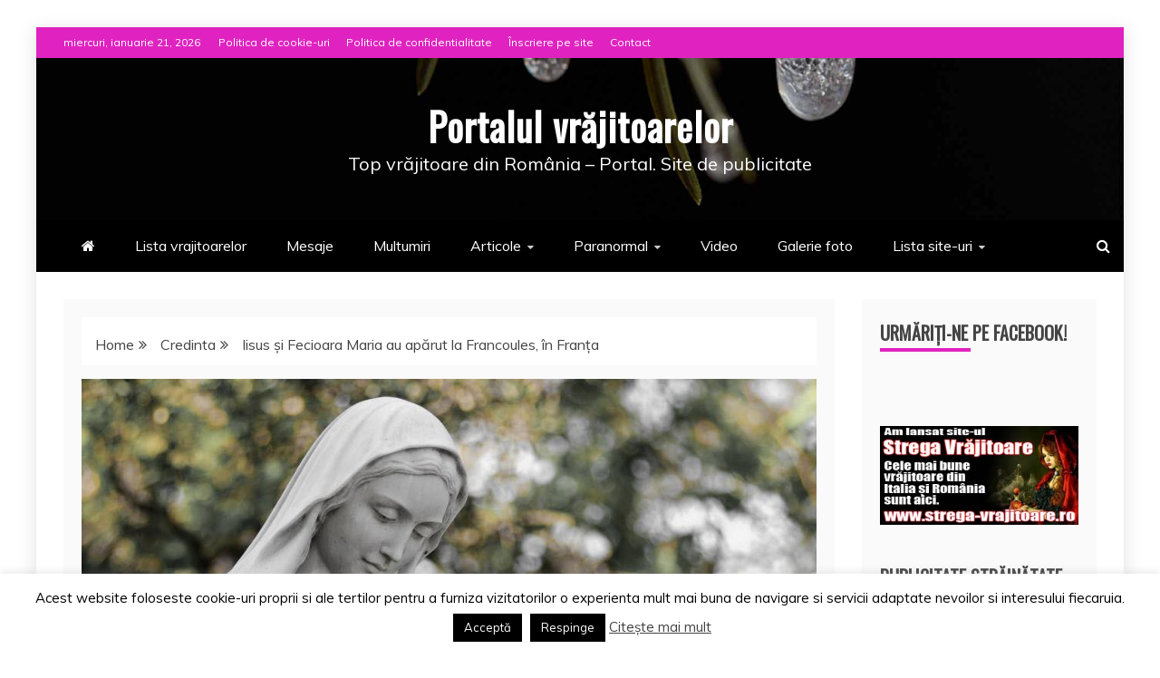

--- FILE ---
content_type: text/html; charset=UTF-8
request_url: https://www.portalulvrajitoarelor.ro/iisus-si-fecioara-maria-au-aparut-la-francoules-franta/
body_size: 19411
content:
<!doctype html>
<html lang="ro-RO">
<head>
    <meta charset="UTF-8">
    <meta name="viewport" content="width=device-width, initial-scale=1">
    <link rel="profile" href="https://gmpg.org/xfn/11">

    <meta name='robots' content='index, follow, max-image-preview:large, max-snippet:-1, max-video-preview:-1' />

	<!-- This site is optimized with the Yoast SEO plugin v26.8 - https://yoast.com/product/yoast-seo-wordpress/ -->
	<title>Iisus şi Fecioara Maria au apărut la Francoules, în Franţa - Portalul vrăjitoarelor</title>
	<meta name="description" content="La 6 septembrie 1860, Fecioara Maria i-a apărut lui Delphine Perie, zisă Pauline, în biserica din Francoules, în sudul Franţei, o femeie tânăr" />
	<link rel="canonical" href="https://www.portalulvrajitoarelor.ro/iisus-si-fecioara-maria-au-aparut-la-francoules-franta/" />
	<meta property="og:locale" content="ro_RO" />
	<meta property="og:type" content="article" />
	<meta property="og:title" content="Iisus şi Fecioara Maria au apărut la Francoules, în Franţa - Portalul vrăjitoarelor" />
	<meta property="og:description" content="La 6 septembrie 1860, Fecioara Maria i-a apărut lui Delphine Perie, zisă Pauline, în biserica din Francoules, în sudul Franţei, o femeie tânăr" />
	<meta property="og:url" content="https://www.portalulvrajitoarelor.ro/iisus-si-fecioara-maria-au-aparut-la-francoules-franta/" />
	<meta property="og:site_name" content="Portalul vrăjitoarelor" />
	<meta property="article:published_time" content="2024-05-04T02:41:21+00:00" />
	<meta property="article:modified_time" content="2024-05-04T06:32:46+00:00" />
	<meta property="og:image" content="https://www.portalulvrajitoarelor.ro/wp-content/uploads/2016/04/Maria-3k.jpg" />
	<meta property="og:image:width" content="960" />
	<meta property="og:image:height" content="637" />
	<meta property="og:image:type" content="image/jpeg" />
	<meta name="author" content="Admin" />
	<meta name="twitter:label1" content="Scris de" />
	<meta name="twitter:data1" content="Admin" />
	<meta name="twitter:label2" content="Timp estimat pentru citire" />
	<meta name="twitter:data2" content="1 minut" />
	<script type="application/ld+json" class="yoast-schema-graph">{"@context":"https://schema.org","@graph":[{"@type":"Article","@id":"https://www.portalulvrajitoarelor.ro/iisus-si-fecioara-maria-au-aparut-la-francoules-franta/#article","isPartOf":{"@id":"https://www.portalulvrajitoarelor.ro/iisus-si-fecioara-maria-au-aparut-la-francoules-franta/"},"author":{"name":"Admin","@id":"https://www.portalulvrajitoarelor.ro/#/schema/person/2aa26fee861bc324f4ac0df43aaf615a"},"headline":"Iisus şi Fecioara Maria au apărut la Francoules, în Franţa","datePublished":"2024-05-04T02:41:21+00:00","dateModified":"2024-05-04T06:32:46+00:00","mainEntityOfPage":{"@id":"https://www.portalulvrajitoarelor.ro/iisus-si-fecioara-maria-au-aparut-la-francoules-franta/"},"wordCount":72,"commentCount":0,"image":{"@id":"https://www.portalulvrajitoarelor.ro/iisus-si-fecioara-maria-au-aparut-la-francoules-franta/#primaryimage"},"thumbnailUrl":"https://www.portalulvrajitoarelor.ro/wp-content/uploads/2016/04/Maria-3k.jpg","keywords":["coroană din aur","Delphine Perie","dezvaluiribiz.ro","Fecioara Maria","Francoules","Franta","Iisus","Iisus Cristos","îngerii","părintele Cuquel","portalulvrajitoarelor.ro","vrajitoare-romania.com","vrajitoare-romania.ro","vrajitoareledinromania.com","vrajitoareonline.ro","www.international-witches.com","www.portalulvrajitoarelor.ro","www.vrajitoare-online.com","www.vrajitoareledinromania.ro","www.vrajitoareonline.ro/","www.vrajitoarero.com","www.vrajitoarero.ro"],"articleSection":["Credinta"],"inLanguage":"ro-RO","potentialAction":[{"@type":"CommentAction","name":"Comment","target":["https://www.portalulvrajitoarelor.ro/iisus-si-fecioara-maria-au-aparut-la-francoules-franta/#respond"]}]},{"@type":"WebPage","@id":"https://www.portalulvrajitoarelor.ro/iisus-si-fecioara-maria-au-aparut-la-francoules-franta/","url":"https://www.portalulvrajitoarelor.ro/iisus-si-fecioara-maria-au-aparut-la-francoules-franta/","name":"Iisus şi Fecioara Maria au apărut la Francoules, în Franţa - Portalul vrăjitoarelor","isPartOf":{"@id":"https://www.portalulvrajitoarelor.ro/#website"},"primaryImageOfPage":{"@id":"https://www.portalulvrajitoarelor.ro/iisus-si-fecioara-maria-au-aparut-la-francoules-franta/#primaryimage"},"image":{"@id":"https://www.portalulvrajitoarelor.ro/iisus-si-fecioara-maria-au-aparut-la-francoules-franta/#primaryimage"},"thumbnailUrl":"https://www.portalulvrajitoarelor.ro/wp-content/uploads/2016/04/Maria-3k.jpg","datePublished":"2024-05-04T02:41:21+00:00","dateModified":"2024-05-04T06:32:46+00:00","author":{"@id":"https://www.portalulvrajitoarelor.ro/#/schema/person/2aa26fee861bc324f4ac0df43aaf615a"},"description":"La 6 septembrie 1860, Fecioara Maria i-a apărut lui Delphine Perie, zisă Pauline, în biserica din Francoules, în sudul Franţei, o femeie tânăr","breadcrumb":{"@id":"https://www.portalulvrajitoarelor.ro/iisus-si-fecioara-maria-au-aparut-la-francoules-franta/#breadcrumb"},"inLanguage":"ro-RO","potentialAction":[{"@type":"ReadAction","target":["https://www.portalulvrajitoarelor.ro/iisus-si-fecioara-maria-au-aparut-la-francoules-franta/"]}]},{"@type":"ImageObject","inLanguage":"ro-RO","@id":"https://www.portalulvrajitoarelor.ro/iisus-si-fecioara-maria-au-aparut-la-francoules-franta/#primaryimage","url":"https://www.portalulvrajitoarelor.ro/wp-content/uploads/2016/04/Maria-3k.jpg","contentUrl":"https://www.portalulvrajitoarelor.ro/wp-content/uploads/2016/04/Maria-3k.jpg","width":960,"height":637},{"@type":"BreadcrumbList","@id":"https://www.portalulvrajitoarelor.ro/iisus-si-fecioara-maria-au-aparut-la-francoules-franta/#breadcrumb","itemListElement":[{"@type":"ListItem","position":1,"name":"Acasa","item":"https://www.portalulvrajitoarelor.ro/"},{"@type":"ListItem","position":2,"name":"Iisus şi Fecioara Maria au apărut la Francoules, în Franţa"}]},{"@type":"WebSite","@id":"https://www.portalulvrajitoarelor.ro/#website","url":"https://www.portalulvrajitoarelor.ro/","name":"Portalul vrăjitoarelor","description":"Top vrăjitoare din România - Portal. Site de publicitate","potentialAction":[{"@type":"SearchAction","target":{"@type":"EntryPoint","urlTemplate":"https://www.portalulvrajitoarelor.ro/?s={search_term_string}"},"query-input":{"@type":"PropertyValueSpecification","valueRequired":true,"valueName":"search_term_string"}}],"inLanguage":"ro-RO"},{"@type":"Person","@id":"https://www.portalulvrajitoarelor.ro/#/schema/person/2aa26fee861bc324f4ac0df43aaf615a","name":"Admin","image":{"@type":"ImageObject","inLanguage":"ro-RO","@id":"https://www.portalulvrajitoarelor.ro/#/schema/person/image/","url":"https://secure.gravatar.com/avatar/077c1bbcc6dae7bc30d1d36bcba635b68feb9fd6fe9f644a62ab51a3a4e60f2d?s=96&d=mm&r=g","contentUrl":"https://secure.gravatar.com/avatar/077c1bbcc6dae7bc30d1d36bcba635b68feb9fd6fe9f644a62ab51a3a4e60f2d?s=96&d=mm&r=g","caption":"Admin"},"sameAs":["http://www.vrajitoarero.ro/"],"url":"https://www.portalulvrajitoarelor.ro/author/mario666/"}]}</script>
	<!-- / Yoast SEO plugin. -->


<link rel='dns-prefetch' href='//static.addtoany.com' />
<link rel='dns-prefetch' href='//fonts.googleapis.com' />
<link rel="alternate" type="application/rss+xml" title="Portalul vrăjitoarelor &raquo; Flux" href="https://www.portalulvrajitoarelor.ro/feed/" />
<link rel="alternate" type="application/rss+xml" title="Portalul vrăjitoarelor &raquo; Flux comentarii" href="https://www.portalulvrajitoarelor.ro/comments/feed/" />
<link rel="alternate" type="application/rss+xml" title="Flux comentarii Portalul vrăjitoarelor &raquo; Iisus şi Fecioara Maria au apărut la Francoules, în Franţa" href="https://www.portalulvrajitoarelor.ro/iisus-si-fecioara-maria-au-aparut-la-francoules-franta/feed/" />
<link rel="alternate" title="oEmbed (JSON)" type="application/json+oembed" href="https://www.portalulvrajitoarelor.ro/wp-json/oembed/1.0/embed?url=https%3A%2F%2Fwww.portalulvrajitoarelor.ro%2Fiisus-si-fecioara-maria-au-aparut-la-francoules-franta%2F" />
<link rel="alternate" title="oEmbed (XML)" type="text/xml+oembed" href="https://www.portalulvrajitoarelor.ro/wp-json/oembed/1.0/embed?url=https%3A%2F%2Fwww.portalulvrajitoarelor.ro%2Fiisus-si-fecioara-maria-au-aparut-la-francoules-franta%2F&#038;format=xml" />
<style id='wp-img-auto-sizes-contain-inline-css' type='text/css'>
img:is([sizes=auto i],[sizes^="auto," i]){contain-intrinsic-size:3000px 1500px}
/*# sourceURL=wp-img-auto-sizes-contain-inline-css */
</style>
<style id='wp-emoji-styles-inline-css' type='text/css'>

	img.wp-smiley, img.emoji {
		display: inline !important;
		border: none !important;
		box-shadow: none !important;
		height: 1em !important;
		width: 1em !important;
		margin: 0 0.07em !important;
		vertical-align: -0.1em !important;
		background: none !important;
		padding: 0 !important;
	}
/*# sourceURL=wp-emoji-styles-inline-css */
</style>
<style id='wp-block-library-inline-css' type='text/css'>
:root{--wp-block-synced-color:#7a00df;--wp-block-synced-color--rgb:122,0,223;--wp-bound-block-color:var(--wp-block-synced-color);--wp-editor-canvas-background:#ddd;--wp-admin-theme-color:#007cba;--wp-admin-theme-color--rgb:0,124,186;--wp-admin-theme-color-darker-10:#006ba1;--wp-admin-theme-color-darker-10--rgb:0,107,160.5;--wp-admin-theme-color-darker-20:#005a87;--wp-admin-theme-color-darker-20--rgb:0,90,135;--wp-admin-border-width-focus:2px}@media (min-resolution:192dpi){:root{--wp-admin-border-width-focus:1.5px}}.wp-element-button{cursor:pointer}:root .has-very-light-gray-background-color{background-color:#eee}:root .has-very-dark-gray-background-color{background-color:#313131}:root .has-very-light-gray-color{color:#eee}:root .has-very-dark-gray-color{color:#313131}:root .has-vivid-green-cyan-to-vivid-cyan-blue-gradient-background{background:linear-gradient(135deg,#00d084,#0693e3)}:root .has-purple-crush-gradient-background{background:linear-gradient(135deg,#34e2e4,#4721fb 50%,#ab1dfe)}:root .has-hazy-dawn-gradient-background{background:linear-gradient(135deg,#faaca8,#dad0ec)}:root .has-subdued-olive-gradient-background{background:linear-gradient(135deg,#fafae1,#67a671)}:root .has-atomic-cream-gradient-background{background:linear-gradient(135deg,#fdd79a,#004a59)}:root .has-nightshade-gradient-background{background:linear-gradient(135deg,#330968,#31cdcf)}:root .has-midnight-gradient-background{background:linear-gradient(135deg,#020381,#2874fc)}:root{--wp--preset--font-size--normal:16px;--wp--preset--font-size--huge:42px}.has-regular-font-size{font-size:1em}.has-larger-font-size{font-size:2.625em}.has-normal-font-size{font-size:var(--wp--preset--font-size--normal)}.has-huge-font-size{font-size:var(--wp--preset--font-size--huge)}.has-text-align-center{text-align:center}.has-text-align-left{text-align:left}.has-text-align-right{text-align:right}.has-fit-text{white-space:nowrap!important}#end-resizable-editor-section{display:none}.aligncenter{clear:both}.items-justified-left{justify-content:flex-start}.items-justified-center{justify-content:center}.items-justified-right{justify-content:flex-end}.items-justified-space-between{justify-content:space-between}.screen-reader-text{border:0;clip-path:inset(50%);height:1px;margin:-1px;overflow:hidden;padding:0;position:absolute;width:1px;word-wrap:normal!important}.screen-reader-text:focus{background-color:#ddd;clip-path:none;color:#444;display:block;font-size:1em;height:auto;left:5px;line-height:normal;padding:15px 23px 14px;text-decoration:none;top:5px;width:auto;z-index:100000}html :where(.has-border-color){border-style:solid}html :where([style*=border-top-color]){border-top-style:solid}html :where([style*=border-right-color]){border-right-style:solid}html :where([style*=border-bottom-color]){border-bottom-style:solid}html :where([style*=border-left-color]){border-left-style:solid}html :where([style*=border-width]){border-style:solid}html :where([style*=border-top-width]){border-top-style:solid}html :where([style*=border-right-width]){border-right-style:solid}html :where([style*=border-bottom-width]){border-bottom-style:solid}html :where([style*=border-left-width]){border-left-style:solid}html :where(img[class*=wp-image-]){height:auto;max-width:100%}:where(figure){margin:0 0 1em}html :where(.is-position-sticky){--wp-admin--admin-bar--position-offset:var(--wp-admin--admin-bar--height,0px)}@media screen and (max-width:600px){html :where(.is-position-sticky){--wp-admin--admin-bar--position-offset:0px}}

/*# sourceURL=wp-block-library-inline-css */
</style><style id='global-styles-inline-css' type='text/css'>
:root{--wp--preset--aspect-ratio--square: 1;--wp--preset--aspect-ratio--4-3: 4/3;--wp--preset--aspect-ratio--3-4: 3/4;--wp--preset--aspect-ratio--3-2: 3/2;--wp--preset--aspect-ratio--2-3: 2/3;--wp--preset--aspect-ratio--16-9: 16/9;--wp--preset--aspect-ratio--9-16: 9/16;--wp--preset--color--black: #000000;--wp--preset--color--cyan-bluish-gray: #abb8c3;--wp--preset--color--white: #ffffff;--wp--preset--color--pale-pink: #f78da7;--wp--preset--color--vivid-red: #cf2e2e;--wp--preset--color--luminous-vivid-orange: #ff6900;--wp--preset--color--luminous-vivid-amber: #fcb900;--wp--preset--color--light-green-cyan: #7bdcb5;--wp--preset--color--vivid-green-cyan: #00d084;--wp--preset--color--pale-cyan-blue: #8ed1fc;--wp--preset--color--vivid-cyan-blue: #0693e3;--wp--preset--color--vivid-purple: #9b51e0;--wp--preset--gradient--vivid-cyan-blue-to-vivid-purple: linear-gradient(135deg,rgb(6,147,227) 0%,rgb(155,81,224) 100%);--wp--preset--gradient--light-green-cyan-to-vivid-green-cyan: linear-gradient(135deg,rgb(122,220,180) 0%,rgb(0,208,130) 100%);--wp--preset--gradient--luminous-vivid-amber-to-luminous-vivid-orange: linear-gradient(135deg,rgb(252,185,0) 0%,rgb(255,105,0) 100%);--wp--preset--gradient--luminous-vivid-orange-to-vivid-red: linear-gradient(135deg,rgb(255,105,0) 0%,rgb(207,46,46) 100%);--wp--preset--gradient--very-light-gray-to-cyan-bluish-gray: linear-gradient(135deg,rgb(238,238,238) 0%,rgb(169,184,195) 100%);--wp--preset--gradient--cool-to-warm-spectrum: linear-gradient(135deg,rgb(74,234,220) 0%,rgb(151,120,209) 20%,rgb(207,42,186) 40%,rgb(238,44,130) 60%,rgb(251,105,98) 80%,rgb(254,248,76) 100%);--wp--preset--gradient--blush-light-purple: linear-gradient(135deg,rgb(255,206,236) 0%,rgb(152,150,240) 100%);--wp--preset--gradient--blush-bordeaux: linear-gradient(135deg,rgb(254,205,165) 0%,rgb(254,45,45) 50%,rgb(107,0,62) 100%);--wp--preset--gradient--luminous-dusk: linear-gradient(135deg,rgb(255,203,112) 0%,rgb(199,81,192) 50%,rgb(65,88,208) 100%);--wp--preset--gradient--pale-ocean: linear-gradient(135deg,rgb(255,245,203) 0%,rgb(182,227,212) 50%,rgb(51,167,181) 100%);--wp--preset--gradient--electric-grass: linear-gradient(135deg,rgb(202,248,128) 0%,rgb(113,206,126) 100%);--wp--preset--gradient--midnight: linear-gradient(135deg,rgb(2,3,129) 0%,rgb(40,116,252) 100%);--wp--preset--font-size--small: 13px;--wp--preset--font-size--medium: 20px;--wp--preset--font-size--large: 36px;--wp--preset--font-size--x-large: 42px;--wp--preset--spacing--20: 0.44rem;--wp--preset--spacing--30: 0.67rem;--wp--preset--spacing--40: 1rem;--wp--preset--spacing--50: 1.5rem;--wp--preset--spacing--60: 2.25rem;--wp--preset--spacing--70: 3.38rem;--wp--preset--spacing--80: 5.06rem;--wp--preset--shadow--natural: 6px 6px 9px rgba(0, 0, 0, 0.2);--wp--preset--shadow--deep: 12px 12px 50px rgba(0, 0, 0, 0.4);--wp--preset--shadow--sharp: 6px 6px 0px rgba(0, 0, 0, 0.2);--wp--preset--shadow--outlined: 6px 6px 0px -3px rgb(255, 255, 255), 6px 6px rgb(0, 0, 0);--wp--preset--shadow--crisp: 6px 6px 0px rgb(0, 0, 0);}:where(.is-layout-flex){gap: 0.5em;}:where(.is-layout-grid){gap: 0.5em;}body .is-layout-flex{display: flex;}.is-layout-flex{flex-wrap: wrap;align-items: center;}.is-layout-flex > :is(*, div){margin: 0;}body .is-layout-grid{display: grid;}.is-layout-grid > :is(*, div){margin: 0;}:where(.wp-block-columns.is-layout-flex){gap: 2em;}:where(.wp-block-columns.is-layout-grid){gap: 2em;}:where(.wp-block-post-template.is-layout-flex){gap: 1.25em;}:where(.wp-block-post-template.is-layout-grid){gap: 1.25em;}.has-black-color{color: var(--wp--preset--color--black) !important;}.has-cyan-bluish-gray-color{color: var(--wp--preset--color--cyan-bluish-gray) !important;}.has-white-color{color: var(--wp--preset--color--white) !important;}.has-pale-pink-color{color: var(--wp--preset--color--pale-pink) !important;}.has-vivid-red-color{color: var(--wp--preset--color--vivid-red) !important;}.has-luminous-vivid-orange-color{color: var(--wp--preset--color--luminous-vivid-orange) !important;}.has-luminous-vivid-amber-color{color: var(--wp--preset--color--luminous-vivid-amber) !important;}.has-light-green-cyan-color{color: var(--wp--preset--color--light-green-cyan) !important;}.has-vivid-green-cyan-color{color: var(--wp--preset--color--vivid-green-cyan) !important;}.has-pale-cyan-blue-color{color: var(--wp--preset--color--pale-cyan-blue) !important;}.has-vivid-cyan-blue-color{color: var(--wp--preset--color--vivid-cyan-blue) !important;}.has-vivid-purple-color{color: var(--wp--preset--color--vivid-purple) !important;}.has-black-background-color{background-color: var(--wp--preset--color--black) !important;}.has-cyan-bluish-gray-background-color{background-color: var(--wp--preset--color--cyan-bluish-gray) !important;}.has-white-background-color{background-color: var(--wp--preset--color--white) !important;}.has-pale-pink-background-color{background-color: var(--wp--preset--color--pale-pink) !important;}.has-vivid-red-background-color{background-color: var(--wp--preset--color--vivid-red) !important;}.has-luminous-vivid-orange-background-color{background-color: var(--wp--preset--color--luminous-vivid-orange) !important;}.has-luminous-vivid-amber-background-color{background-color: var(--wp--preset--color--luminous-vivid-amber) !important;}.has-light-green-cyan-background-color{background-color: var(--wp--preset--color--light-green-cyan) !important;}.has-vivid-green-cyan-background-color{background-color: var(--wp--preset--color--vivid-green-cyan) !important;}.has-pale-cyan-blue-background-color{background-color: var(--wp--preset--color--pale-cyan-blue) !important;}.has-vivid-cyan-blue-background-color{background-color: var(--wp--preset--color--vivid-cyan-blue) !important;}.has-vivid-purple-background-color{background-color: var(--wp--preset--color--vivid-purple) !important;}.has-black-border-color{border-color: var(--wp--preset--color--black) !important;}.has-cyan-bluish-gray-border-color{border-color: var(--wp--preset--color--cyan-bluish-gray) !important;}.has-white-border-color{border-color: var(--wp--preset--color--white) !important;}.has-pale-pink-border-color{border-color: var(--wp--preset--color--pale-pink) !important;}.has-vivid-red-border-color{border-color: var(--wp--preset--color--vivid-red) !important;}.has-luminous-vivid-orange-border-color{border-color: var(--wp--preset--color--luminous-vivid-orange) !important;}.has-luminous-vivid-amber-border-color{border-color: var(--wp--preset--color--luminous-vivid-amber) !important;}.has-light-green-cyan-border-color{border-color: var(--wp--preset--color--light-green-cyan) !important;}.has-vivid-green-cyan-border-color{border-color: var(--wp--preset--color--vivid-green-cyan) !important;}.has-pale-cyan-blue-border-color{border-color: var(--wp--preset--color--pale-cyan-blue) !important;}.has-vivid-cyan-blue-border-color{border-color: var(--wp--preset--color--vivid-cyan-blue) !important;}.has-vivid-purple-border-color{border-color: var(--wp--preset--color--vivid-purple) !important;}.has-vivid-cyan-blue-to-vivid-purple-gradient-background{background: var(--wp--preset--gradient--vivid-cyan-blue-to-vivid-purple) !important;}.has-light-green-cyan-to-vivid-green-cyan-gradient-background{background: var(--wp--preset--gradient--light-green-cyan-to-vivid-green-cyan) !important;}.has-luminous-vivid-amber-to-luminous-vivid-orange-gradient-background{background: var(--wp--preset--gradient--luminous-vivid-amber-to-luminous-vivid-orange) !important;}.has-luminous-vivid-orange-to-vivid-red-gradient-background{background: var(--wp--preset--gradient--luminous-vivid-orange-to-vivid-red) !important;}.has-very-light-gray-to-cyan-bluish-gray-gradient-background{background: var(--wp--preset--gradient--very-light-gray-to-cyan-bluish-gray) !important;}.has-cool-to-warm-spectrum-gradient-background{background: var(--wp--preset--gradient--cool-to-warm-spectrum) !important;}.has-blush-light-purple-gradient-background{background: var(--wp--preset--gradient--blush-light-purple) !important;}.has-blush-bordeaux-gradient-background{background: var(--wp--preset--gradient--blush-bordeaux) !important;}.has-luminous-dusk-gradient-background{background: var(--wp--preset--gradient--luminous-dusk) !important;}.has-pale-ocean-gradient-background{background: var(--wp--preset--gradient--pale-ocean) !important;}.has-electric-grass-gradient-background{background: var(--wp--preset--gradient--electric-grass) !important;}.has-midnight-gradient-background{background: var(--wp--preset--gradient--midnight) !important;}.has-small-font-size{font-size: var(--wp--preset--font-size--small) !important;}.has-medium-font-size{font-size: var(--wp--preset--font-size--medium) !important;}.has-large-font-size{font-size: var(--wp--preset--font-size--large) !important;}.has-x-large-font-size{font-size: var(--wp--preset--font-size--x-large) !important;}
/*# sourceURL=global-styles-inline-css */
</style>

<style id='classic-theme-styles-inline-css' type='text/css'>
/*! This file is auto-generated */
.wp-block-button__link{color:#fff;background-color:#32373c;border-radius:9999px;box-shadow:none;text-decoration:none;padding:calc(.667em + 2px) calc(1.333em + 2px);font-size:1.125em}.wp-block-file__button{background:#32373c;color:#fff;text-decoration:none}
/*# sourceURL=/wp-includes/css/classic-themes.min.css */
</style>
<link rel='stylesheet' id='contact-form-7-css' href='https://www.portalulvrajitoarelor.ro/wp-content/plugins/contact-form-7/includes/css/styles.css?ver=6.1.4' type='text/css' media='all' />
<link rel='stylesheet' id='cookie-law-info-css' href='https://www.portalulvrajitoarelor.ro/wp-content/plugins/cookie-law-info/legacy/public/css/cookie-law-info-public.css?ver=3.3.9.1' type='text/css' media='all' />
<link rel='stylesheet' id='cookie-law-info-gdpr-css' href='https://www.portalulvrajitoarelor.ro/wp-content/plugins/cookie-law-info/legacy/public/css/cookie-law-info-gdpr.css?ver=3.3.9.1' type='text/css' media='all' />
<link rel='stylesheet' id='easy-facebook-likebox-custom-fonts-css' href='https://www.portalulvrajitoarelor.ro/wp-content/plugins/easy-facebook-likebox/frontend/assets/css/esf-custom-fonts.css?ver=6.9' type='text/css' media='all' />
<link rel='stylesheet' id='easy-facebook-likebox-popup-styles-css' href='https://www.portalulvrajitoarelor.ro/wp-content/plugins/easy-facebook-likebox/facebook/frontend/assets/css/esf-free-popup.css?ver=6.7.2' type='text/css' media='all' />
<link rel='stylesheet' id='easy-facebook-likebox-frontend-css' href='https://www.portalulvrajitoarelor.ro/wp-content/plugins/easy-facebook-likebox/facebook/frontend/assets/css/easy-facebook-likebox-frontend.css?ver=6.7.2' type='text/css' media='all' />
<link rel='stylesheet' id='easy-facebook-likebox-customizer-style-css' href='https://www.portalulvrajitoarelor.ro/wp-admin/admin-ajax.php?action=easy-facebook-likebox-customizer-style&#038;ver=6.7.2' type='text/css' media='all' />
<link rel='stylesheet' id='recent-news-heading-css' href='//fonts.googleapis.com/css?family=Oswald&#038;ver=6.9' type='text/css' media='all' />
<link rel='stylesheet' id='refined-magazine-style-css' href='https://www.portalulvrajitoarelor.ro/wp-content/themes/refined-magazine/style.css?ver=6.9' type='text/css' media='all' />
<style id='refined-magazine-style-inline-css' type='text/css'>
.site-branding h1, .site-branding p.site-title,.ct-dark-mode .site-title a, .site-title, .site-title a, .site-title a:hover, .site-title a:visited:hover { color: #fff; }.entry-content a, .entry-title a:hover, .related-title a:hover, .posts-navigation .nav-previous a:hover, .post-navigation .nav-previous a:hover, .posts-navigation .nav-next a:hover, .post-navigation .nav-next a:hover, #comments .comment-content a:hover, #comments .comment-author a:hover, .offcanvas-menu nav ul.top-menu li a:hover, .offcanvas-menu nav ul.top-menu li.current-menu-item > a, .error-404-title, #refined-magazine-breadcrumbs a:hover, .entry-content a.read-more-text:hover, a:hover, a:visited:hover, .widget_refined_magazine_category_tabbed_widget.widget ul.ct-nav-tabs li a  { color : #e023c0; }.candid-refined-post-format, .refined-magazine-featured-block .refined-magazine-col-2 .candid-refined-post-format, .cat-links a,.top-bar,.main-navigation ul li a:hover, .main-navigation ul li.current-menu-item > a, .main-navigation ul li a:hover, .main-navigation ul li.current-menu-item > a, .trending-title, .search-form input[type=submit], input[type="submit"], ::selection, #toTop, .breadcrumbs span.breadcrumb, article.sticky .refined-magazine-content-container, .candid-pagination .page-numbers.current, .candid-pagination .page-numbers:hover, .ct-title-head, .widget-title:before, .widget ul.ct-nav-tabs:before, .widget ul.ct-nav-tabs li.ct-title-head:hover, .widget ul.ct-nav-tabs li.ct-title-head.ui-tabs-active { background-color : #e023c0; }.candid-refined-post-format, .refined-magazine-featured-block .refined-magazine-col-2 .candid-refined-post-format, blockquote, .search-form input[type="submit"], input[type="submit"], .candid-pagination .page-numbers { border-color : #e023c0; }.cat-links a:focus{ outline : 1px dashed #e023c0; }.ct-post-overlay .post-content, .ct-post-overlay .post-content a, .widget .ct-post-overlay .post-content a, .widget .ct-post-overlay .post-content a:visited, .ct-post-overlay .post-content a:visited:hover, .slide-details:hover .cat-links a { color: #fff; }.logo-wrapper-block{background-color : #cc2222; }@media (min-width: 1600px){.ct-boxed #page{max-width : 1500px; }}
/*# sourceURL=refined-magazine-style-inline-css */
</style>
<link rel='stylesheet' id='recent-news-style-css' href='https://www.portalulvrajitoarelor.ro/wp-content/themes/recent-news/style.css?ver=6.9' type='text/css' media='all' />
<link rel='stylesheet' id='google-fonts-css' href='//fonts.googleapis.com/css?family=Slabo+27px%7CMuli&#038;display=swap&#038;ver=6.9' type='text/css' media='all' />
<link rel='stylesheet' id='font-awesome-css' href='https://www.portalulvrajitoarelor.ro/wp-content/themes/refined-magazine/candidthemes/assets/framework/Font-Awesome/css/font-awesome.min.css?ver=4.7.0' type='text/css' media='all' />
<link rel='stylesheet' id='slick-css-css' href='https://www.portalulvrajitoarelor.ro/wp-content/themes/refined-magazine/candidthemes/assets/framework/slick/slick.css?ver=6.9' type='text/css' media='all' />
<link rel='stylesheet' id='slick-theme-css-css' href='https://www.portalulvrajitoarelor.ro/wp-content/themes/refined-magazine/candidthemes/assets/framework/slick/slick-theme.css?ver=6.9' type='text/css' media='all' />
<link rel='stylesheet' id='esf-custom-fonts-css' href='https://www.portalulvrajitoarelor.ro/wp-content/plugins/easy-facebook-likebox/frontend/assets/css/esf-custom-fonts.css?ver=6.9' type='text/css' media='all' />
<link rel='stylesheet' id='esf-insta-frontend-css' href='https://www.portalulvrajitoarelor.ro/wp-content/plugins/easy-facebook-likebox//instagram/frontend/assets/css/esf-insta-frontend.css?ver=6.9' type='text/css' media='all' />
<link rel='stylesheet' id='esf-insta-customizer-style-css' href='https://www.portalulvrajitoarelor.ro/wp-admin/admin-ajax.php?action=esf-insta-customizer-style&#038;ver=6.9' type='text/css' media='all' />
<link rel='stylesheet' id='addtoany-css' href='https://www.portalulvrajitoarelor.ro/wp-content/plugins/add-to-any/addtoany.min.css?ver=1.16' type='text/css' media='all' />
<script type="text/javascript" id="addtoany-core-js-before">
/* <![CDATA[ */
window.a2a_config=window.a2a_config||{};a2a_config.callbacks=[];a2a_config.overlays=[];a2a_config.templates={};a2a_localize = {
	Share: "Partajează",
	Save: "Salvează",
	Subscribe: "Abonează-te",
	Email: "Email",
	Bookmark: "Pune un semn de carte",
	ShowAll: "Arată tot",
	ShowLess: "Arată mai puțin",
	FindServices: "găseşte serviciu/i",
	FindAnyServiceToAddTo: "găseşte instantaneu orice serviciu de adăugat la",
	PoweredBy: "Propulsat de",
	ShareViaEmail: "Partajat via email",
	SubscribeViaEmail: "Abonare via email",
	BookmarkInYourBrowser: "pune semn în browserul tău",
	BookmarkInstructions: "Apasă Ctrl+D sau \u2318+D pentru a pune un semn de carte paginii",
	AddToYourFavorites: "adaugă la pagini favorite",
	SendFromWebOrProgram: "Trimis de la orice adresă de email sau program de email",
	EmailProgram: "Program de email",
	More: "Mai mult&#8230;",
	ThanksForSharing: "Thanks for sharing!",
	ThanksForFollowing: "Thanks for following!"
};


//# sourceURL=addtoany-core-js-before
/* ]]> */
</script>
<script type="text/javascript" defer src="https://static.addtoany.com/menu/page.js" id="addtoany-core-js"></script>
<script type="text/javascript" src="https://www.portalulvrajitoarelor.ro/wp-includes/js/jquery/jquery.min.js?ver=3.7.1" id="jquery-core-js"></script>
<script type="text/javascript" src="https://www.portalulvrajitoarelor.ro/wp-includes/js/jquery/jquery-migrate.min.js?ver=3.4.1" id="jquery-migrate-js"></script>
<script type="text/javascript" defer src="https://www.portalulvrajitoarelor.ro/wp-content/plugins/add-to-any/addtoany.min.js?ver=1.1" id="addtoany-jquery-js"></script>
<script type="text/javascript" id="cookie-law-info-js-extra">
/* <![CDATA[ */
var Cli_Data = {"nn_cookie_ids":[],"cookielist":[],"non_necessary_cookies":[],"ccpaEnabled":"","ccpaRegionBased":"","ccpaBarEnabled":"","strictlyEnabled":["necessary","obligatoire"],"ccpaType":"gdpr","js_blocking":"","custom_integration":"","triggerDomRefresh":"","secure_cookies":""};
var cli_cookiebar_settings = {"animate_speed_hide":"500","animate_speed_show":"500","background":"#fff","border":"#444","border_on":"","button_1_button_colour":"#000","button_1_button_hover":"#000000","button_1_link_colour":"#fff","button_1_as_button":"1","button_1_new_win":"","button_2_button_colour":"#333","button_2_button_hover":"#292929","button_2_link_colour":"#444","button_2_as_button":"","button_2_hidebar":"1","button_3_button_colour":"#000","button_3_button_hover":"#000000","button_3_link_colour":"#fff","button_3_as_button":"1","button_3_new_win":"","button_4_button_colour":"#000","button_4_button_hover":"#000000","button_4_link_colour":"#fff","button_4_as_button":"1","button_7_button_colour":"#61a229","button_7_button_hover":"#4e8221","button_7_link_colour":"#fff","button_7_as_button":"1","button_7_new_win":"","font_family":"inherit","header_fix":"","notify_animate_hide":"1","notify_animate_show":"1","notify_div_id":"#cookie-law-info-bar","notify_position_horizontal":"right","notify_position_vertical":"bottom","scroll_close":"","scroll_close_reload":"","accept_close_reload":"","reject_close_reload":"1","showagain_tab":"1","showagain_background":"#fff","showagain_border":"#000","showagain_div_id":"#cookie-law-info-again","showagain_x_position":"80px","text":"#000","show_once_yn":"1","show_once":"10000","logging_on":"","as_popup":"","popup_overlay":"1","bar_heading_text":"","cookie_bar_as":"banner","popup_showagain_position":"bottom-right","widget_position":"left"};
var log_object = {"ajax_url":"https://www.portalulvrajitoarelor.ro/wp-admin/admin-ajax.php"};
//# sourceURL=cookie-law-info-js-extra
/* ]]> */
</script>
<script type="text/javascript" src="https://www.portalulvrajitoarelor.ro/wp-content/plugins/cookie-law-info/legacy/public/js/cookie-law-info-public.js?ver=3.3.9.1" id="cookie-law-info-js"></script>
<script type="text/javascript" src="https://www.portalulvrajitoarelor.ro/wp-content/plugins/easy-facebook-likebox/facebook/frontend/assets/js/esf-free-popup.min.js?ver=6.7.2" id="easy-facebook-likebox-popup-script-js"></script>
<script type="text/javascript" id="easy-facebook-likebox-public-script-js-extra">
/* <![CDATA[ */
var public_ajax = {"ajax_url":"https://www.portalulvrajitoarelor.ro/wp-admin/admin-ajax.php","efbl_is_fb_pro":""};
//# sourceURL=easy-facebook-likebox-public-script-js-extra
/* ]]> */
</script>
<script type="text/javascript" src="https://www.portalulvrajitoarelor.ro/wp-content/plugins/easy-facebook-likebox/facebook/frontend/assets/js/public.js?ver=6.7.2" id="easy-facebook-likebox-public-script-js"></script>
<script type="text/javascript" src="https://www.portalulvrajitoarelor.ro/wp-content/plugins/easy-facebook-likebox/frontend/assets/js/imagesloaded.pkgd.min.js?ver=6.9" id="imagesloaded.pkgd.min-js"></script>
<script type="text/javascript" id="esf-insta-public-js-extra">
/* <![CDATA[ */
var esf_insta = {"ajax_url":"https://www.portalulvrajitoarelor.ro/wp-admin/admin-ajax.php","version":"free","nonce":"3932e97f96"};
//# sourceURL=esf-insta-public-js-extra
/* ]]> */
</script>
<script type="text/javascript" src="https://www.portalulvrajitoarelor.ro/wp-content/plugins/easy-facebook-likebox//instagram/frontend/assets/js/esf-insta-public.js?ver=1" id="esf-insta-public-js"></script>
<link rel="https://api.w.org/" href="https://www.portalulvrajitoarelor.ro/wp-json/" /><link rel="alternate" title="JSON" type="application/json" href="https://www.portalulvrajitoarelor.ro/wp-json/wp/v2/posts/2742" /><link rel="EditURI" type="application/rsd+xml" title="RSD" href="https://www.portalulvrajitoarelor.ro/xmlrpc.php?rsd" />
<meta name="generator" content="WordPress 6.9" />
<link rel='shortlink' href='https://www.portalulvrajitoarelor.ro/?p=2742' />
        <script>
            var errorQueue = [];
            let timeout;

            var errorMessage = '';


            function isBot() {
                const bots = ['crawler', 'spider', 'baidu', 'duckduckgo', 'bot', 'googlebot', 'bingbot', 'facebook', 'slurp', 'twitter', 'yahoo'];
                const userAgent = navigator.userAgent.toLowerCase();
                return bots.some(bot => userAgent.includes(bot));
            }

            /*
            window.onerror = function(msg, url, line) {
            // window.addEventListener('error', function(event) {
                console.error("Linha 600");

                var errorMessage = [
                    'Message: ' + msg,
                    'URL: ' + url,
                    'Line: ' + line
                ].join(' - ');
                */


            // Captura erros síncronos e alguns assíncronos
            window.addEventListener('error', function(event) {
                var msg = event.message;
                if (msg === "Script error.") {
                    console.error("Script error detected - maybe problem cross-origin");
                    return;
                }
                errorMessage = [
                    'Message: ' + msg,
                    'URL: ' + event.filename,
                    'Line: ' + event.lineno
                ].join(' - ');
                if (isBot()) {
                    return;
                }
                errorQueue.push(errorMessage);
                handleErrorQueue();
            });

            // Captura rejeições de promessas
            window.addEventListener('unhandledrejection', function(event) {
                errorMessage = 'Promise Rejection: ' + (event.reason || 'Unknown reason');
                if (isBot()) {
                    return;
                }
                errorQueue.push(errorMessage);
                handleErrorQueue();
            });

            // Função auxiliar para gerenciar a fila de erros
            function handleErrorQueue() {
                if (errorQueue.length >= 5) {
                    sendErrorsToServer();
                } else {
                    clearTimeout(timeout);
                    timeout = setTimeout(sendErrorsToServer, 5000);
                }
            }





            function sendErrorsToServer() {
                if (errorQueue.length > 0) {
                    var message;
                    if (errorQueue.length === 1) {
                        // Se houver apenas um erro, mantenha o formato atual
                        message = errorQueue[0];
                    } else {
                        // Se houver múltiplos erros, use quebras de linha para separá-los
                        message = errorQueue.join('\n\n');
                    }
                    var xhr = new XMLHttpRequest();
                    var nonce = 'd3708d5790';
                    var ajaxurl = 'https://www.portalulvrajitoarelor.ro/wp-admin/admin-ajax.php?action=bill_minozzi_js_error_catched&_wpnonce=d3708d5790';
                    xhr.open('POST', encodeURI(ajaxurl));
                    xhr.setRequestHeader('Content-Type', 'application/x-www-form-urlencoded');
                    xhr.onload = function() {
                        if (xhr.status === 200) {
                            // console.log('Success:', xhr.responseText);
                        } else {
                            console.log('Error:', xhr.status);
                        }
                    };
                    xhr.onerror = function() {
                        console.error('Request failed');
                    };
                    xhr.send('action=bill_minozzi_js_error_catched&_wpnonce=' + nonce + '&bill_js_error_catched=' + encodeURIComponent(message));
                    errorQueue = []; // Limpa a fila de erros após o envio
                }
            }

            function sendErrorsToServer() {
                if (errorQueue.length > 0) {
                    var message = errorQueue.join(' | ');
                    //console.error(message);
                    var xhr = new XMLHttpRequest();
                    var nonce = 'd3708d5790';
                    var ajaxurl = 'https://www.portalulvrajitoarelor.ro/wp-admin/admin-ajax.php?action=bill_minozzi_js_error_catched&_wpnonce=d3708d5790'; // No need to esc_js here
                    xhr.open('POST', encodeURI(ajaxurl));
                    xhr.setRequestHeader('Content-Type', 'application/x-www-form-urlencoded');
                    xhr.onload = function() {
                        if (xhr.status === 200) {
                            //console.log('Success:::', xhr.responseText);
                        } else {
                            console.log('Error:', xhr.status);
                        }
                    };
                    xhr.onerror = function() {
                        console.error('Request failed');
                    };
                    xhr.send('action=bill_minozzi_js_error_catched&_wpnonce=' + nonce + '&bill_js_error_catched=' + encodeURIComponent(message));
                    errorQueue = []; // Clear the error queue after sending
                }
            }

            function sendErrorsToServer() {
                if (errorQueue.length > 0) {
                    var message = errorQueue.join('\n\n'); // Usa duas quebras de linha como separador
                    var xhr = new XMLHttpRequest();
                    var nonce = 'd3708d5790';
                    var ajaxurl = 'https://www.portalulvrajitoarelor.ro/wp-admin/admin-ajax.php?action=bill_minozzi_js_error_catched&_wpnonce=d3708d5790';
                    xhr.open('POST', encodeURI(ajaxurl));
                    xhr.setRequestHeader('Content-Type', 'application/x-www-form-urlencoded');
                    xhr.onload = function() {
                        if (xhr.status === 200) {
                            // console.log('Success:', xhr.responseText);
                        } else {
                            console.log('Error:', xhr.status);
                        }
                    };
                    xhr.onerror = function() {
                        console.error('Request failed');
                    };
                    xhr.send('action=bill_minozzi_js_error_catched&_wpnonce=' + nonce + '&bill_js_error_catched=' + encodeURIComponent(message));
                    errorQueue = []; // Limpa a fila de erros após o envio
                }
            }
            window.addEventListener('beforeunload', sendErrorsToServer);
        </script>
<!-- Analytics by WP Statistics - https://wp-statistics.com -->
<link rel="pingback" href="https://www.portalulvrajitoarelor.ro/xmlrpc.php"></head>
<body class="wp-singular post-template-default single single-post postid-2742 single-format-standard wp-embed-responsive wp-theme-refined-magazine wp-child-theme-recent-news ct-bg ct-boxed ct-sticky-sidebar right-sidebar" itemtype="https://schema.org/Blog" itemscope>
<div id="page" class="site">
            <a class="skip-link screen-reader-text"
           href="#content">Skip to content</a>
                    <!-- Preloader -->
            <div id="loader-wrapper">
                <div id="loader"></div>

                <div class="loader-section section-left"></div>
                <div class="loader-section section-right"></div>

            </div>
                <header id="masthead" class="site-header" itemtype="https://schema.org/WPHeader" itemscope>
                <div class="overlay"></div>
                <div class="top-bar">
        <a href="#" class="ct-show-hide-top"> <i class="fa fa-chevron-down"></i> </a>
        <div class="container-inner clearfix">

            <div class="top-left-col clearfix">

        
            <div class="ct-clock float-left">
                <div id="ct-date">
                    miercuri, ianuarie 21, 2026                </div>
            </div>

        
                <nav class="float-left">
                    <ul id="secondary-menu" class="top-menu"><li id="menu-item-5549" class="menu-item menu-item-type-post_type menu-item-object-page menu-item-5549"><a href="https://www.portalulvrajitoarelor.ro/politica-de-cookie-uri/">Politica de cookie-uri</a></li>
<li id="menu-item-5548" class="menu-item menu-item-type-post_type menu-item-object-page menu-item-5548"><a href="https://www.portalulvrajitoarelor.ro/politica-de-confidentialitate/">Politica de confidentialitate</a></li>
<li id="menu-item-5547" class="menu-item menu-item-type-post_type menu-item-object-page menu-item-5547"><a href="https://www.portalulvrajitoarelor.ro/inscriere-pe-site/">Înscriere pe site</a></li>
<li id="menu-item-5546" class="menu-item menu-item-type-post_type menu-item-object-page menu-item-5546"><a href="https://www.portalulvrajitoarelor.ro/contact/">Contact</a></li>
</ul>                </nav>
        
        </div>

                <div class="top-right-col clearfix">
                </div> <!-- .top-right-col -->
                </div> <!-- .container-inner -->
        </div> <!-- .top-bar -->

                            <div class="logo-wrapper-block" style="background-image: url(https://www.portalulvrajitoarelor.ro/wp-content/themes/recent-news/images/default-header.jpg);">
                    <div class="container-inner clearfix logo-wrapper-container">
        <div class="logo-wrapper full-wrapper text-center">
            <div class="site-branding">

                <div class="refined-magazine-logo-container">
                                            <p class="site-title"><a href="https://www.portalulvrajitoarelor.ro/"
                                                 rel="home">Portalul vrăjitoarelor</a></p>
                                            <p class="site-description">Top vrăjitoare din România &#8211; Portal. Site de publicitate</p>
                                    </div> <!-- refined-magazine-logo-container -->
            </div><!-- .site-branding -->
        </div> <!-- .logo-wrapper -->
                </div> <!-- .container-inner -->
        </div> <!-- .logo-wrapper-block -->
                <div class="refined-magazine-menu-container sticky-header">
            <div class="container-inner clearfix">
                <nav id="site-navigation"
                     class="main-navigation" itemtype="https://schema.org/SiteNavigationElement" itemscope>
                    <div class="navbar-header clearfix">
                        <button class="menu-toggle" aria-controls="primary-menu"
                                aria-expanded="false">
                            <span> </span>
                        </button>
                    </div>
                    <ul id="primary-menu" class="nav navbar-nav nav-menu">
                                                    <li class=""><a href="https://www.portalulvrajitoarelor.ro/">
                                    <i class="fa fa-home"></i> </a></li>
                                                <li id="menu-item-1139" class="menu-item menu-item-type-taxonomy menu-item-object-category menu-item-1139"><a href="https://www.portalulvrajitoarelor.ro/category/lista-vrajitoarelor/">Lista vrajitoarelor</a></li>
<li id="menu-item-8" class="menu-item menu-item-type-taxonomy menu-item-object-category menu-item-8"><a href="https://www.portalulvrajitoarelor.ro/category/mesaje/">Mesaje</a></li>
<li id="menu-item-9" class="menu-item menu-item-type-taxonomy menu-item-object-category menu-item-9"><a href="https://www.portalulvrajitoarelor.ro/category/multumiri/">Multumiri</a></li>
<li id="menu-item-5" class="menu-item menu-item-type-taxonomy menu-item-object-category menu-item-has-children menu-item-5"><a href="https://www.portalulvrajitoarelor.ro/category/articole/">Articole</a>
<ul class="sub-menu">
	<li id="menu-item-10" class="menu-item menu-item-type-taxonomy menu-item-object-category menu-item-10"><a href="https://www.portalulvrajitoarelor.ro/category/noutati/">Noutati</a></li>
	<li id="menu-item-6" class="menu-item menu-item-type-taxonomy menu-item-object-category menu-item-6"><a href="https://www.portalulvrajitoarelor.ro/category/interviuri/">Interviuri</a></li>
	<li id="menu-item-14" class="menu-item menu-item-type-taxonomy menu-item-object-category menu-item-14"><a href="https://www.portalulvrajitoarelor.ro/category/ritualuri/">Ritualuri</a></li>
	<li id="menu-item-182" class="menu-item menu-item-type-taxonomy menu-item-object-category menu-item-182"><a href="https://www.portalulvrajitoarelor.ro/category/magia-in-lume/">Magia în lume</a></li>
	<li id="menu-item-183" class="menu-item menu-item-type-taxonomy menu-item-object-category menu-item-183"><a href="https://www.portalulvrajitoarelor.ro/category/magii/">Magii</a></li>
	<li id="menu-item-356" class="menu-item menu-item-type-taxonomy menu-item-object-category menu-item-356"><a href="https://www.portalulvrajitoarelor.ro/category/istoria-magiei/">Istoria magiei</a></li>
	<li id="menu-item-977" class="menu-item menu-item-type-taxonomy menu-item-object-category current-post-ancestor current-menu-parent current-post-parent menu-item-977"><a href="https://www.portalulvrajitoarelor.ro/category/credinta/">Credinta</a></li>
	<li id="menu-item-537" class="menu-item menu-item-type-taxonomy menu-item-object-category menu-item-537"><a href="https://www.portalulvrajitoarelor.ro/category/mitologie/">Mitologie</a></li>
	<li id="menu-item-2528" class="menu-item menu-item-type-taxonomy menu-item-object-category menu-item-2528"><a href="https://www.portalulvrajitoarelor.ro/category/lifestyle/">Lifestyle</a></li>
	<li id="menu-item-1270" class="menu-item menu-item-type-taxonomy menu-item-object-category menu-item-1270"><a href="https://www.portalulvrajitoarelor.ro/category/legende/">Legende</a></li>
	<li id="menu-item-1368" class="menu-item menu-item-type-taxonomy menu-item-object-category menu-item-1368"><a href="https://www.portalulvrajitoarelor.ro/category/profetii/">Profetii</a></li>
	<li id="menu-item-2276" class="menu-item menu-item-type-taxonomy menu-item-object-category menu-item-2276"><a href="https://www.portalulvrajitoarelor.ro/category/turism-magic/">Turism magic</a></li>
	<li id="menu-item-2529" class="menu-item menu-item-type-taxonomy menu-item-object-category menu-item-2529"><a href="https://www.portalulvrajitoarelor.ro/category/societati-secrete/">Societati secrete</a></li>
	<li id="menu-item-2526" class="menu-item menu-item-type-taxonomy menu-item-object-category menu-item-2526"><a href="https://www.portalulvrajitoarelor.ro/category/criminali-celebri/">Criminali celebri</a></li>
	<li id="menu-item-2585" class="menu-item menu-item-type-taxonomy menu-item-object-category menu-item-2585"><a href="https://www.portalulvrajitoarelor.ro/category/conspiratii/">Conspiratii</a></li>
</ul>
</li>
<li id="menu-item-11" class="menu-item menu-item-type-taxonomy menu-item-object-category menu-item-has-children menu-item-11"><a href="https://www.portalulvrajitoarelor.ro/category/paranormal/">Paranormal</a>
<ul class="sub-menu">
	<li id="menu-item-2527" class="menu-item menu-item-type-taxonomy menu-item-object-category menu-item-2527"><a href="https://www.portalulvrajitoarelor.ro/category/fenomenul-ozn/">Fenomenul OZN</a></li>
	<li id="menu-item-12" class="menu-item menu-item-type-taxonomy menu-item-object-category menu-item-12"><a href="https://www.portalulvrajitoarelor.ro/category/fantome/">Fantome</a></li>
	<li id="menu-item-13" class="menu-item menu-item-type-taxonomy menu-item-object-category menu-item-13"><a href="https://www.portalulvrajitoarelor.ro/category/insolit/">Insolit</a></li>
	<li id="menu-item-1320" class="menu-item menu-item-type-taxonomy menu-item-object-category menu-item-1320"><a href="https://www.portalulvrajitoarelor.ro/category/superstitii/">Superstitii</a></li>
</ul>
</li>
<li id="menu-item-15" class="menu-item menu-item-type-taxonomy menu-item-object-category menu-item-15"><a href="https://www.portalulvrajitoarelor.ro/category/video/">Video</a></li>
<li id="menu-item-1481" class="menu-item menu-item-type-taxonomy menu-item-object-category menu-item-1481"><a href="https://www.portalulvrajitoarelor.ro/category/galerie-foto-2/">Galerie foto</a></li>
<li id="menu-item-21" class="menu-item menu-item-type-taxonomy menu-item-object-category menu-item-has-children menu-item-21"><a href="https://www.portalulvrajitoarelor.ro/category/lista-site-urilor/">Lista site-uri</a>
<ul class="sub-menu">
	<li id="menu-item-22" class="menu-item menu-item-type-taxonomy menu-item-object-category menu-item-22"><a href="https://www.portalulvrajitoarelor.ro/category/lista-site-urilor/lista-bloguri/">Lista bloguri</a></li>
</ul>
</li>
                    </ul>
                </nav><!-- #site-navigation -->

                                    <div class="ct-menu-search"><a class="search-icon-box" href="#"> <i class="fa fa-search"></i>
                        </a></div>
                    <div class="top-bar-search">
                        <form role="search" method="get" class="search-form" action="https://www.portalulvrajitoarelor.ro/">
				<label>
					<span class="screen-reader-text">Caută după:</span>
					<input type="search" class="search-field" placeholder="Căutare&hellip;" value="" name="s" />
				</label>
				<input type="submit" class="search-submit" value="Caută" />
			</form>                        <button type="button" class="close"></button>
                    </div>
                            </div> <!-- .container-inner -->
        </div> <!-- refined-magazine-menu-container -->
                </header><!-- #masthead -->
        
    <div id="content" class="site-content">
                <div class="container-inner ct-container-main clearfix">
    <div id="primary" class="content-area">
        <main id="main" class="site-main">

                            <div class="breadcrumbs">
                    <div class='breadcrumbs init-animate clearfix'><div id='refined-magazine-breadcrumbs' class='clearfix'><div role="navigation" aria-label="Breadcrumbs" class="breadcrumb-trail breadcrumbs" itemprop="breadcrumb"><ul class="trail-items" itemscope itemtype="http://schema.org/BreadcrumbList"><meta name="numberOfItems" content="3" /><meta name="itemListOrder" content="Ascending" /><li itemprop="itemListElement" itemscope itemtype="http://schema.org/ListItem" class="trail-item trail-begin"><a href="https://www.portalulvrajitoarelor.ro" rel="home"><span itemprop="name">Home</span></a><meta itemprop="position" content="1" /></li><li itemprop="itemListElement" itemscope itemtype="http://schema.org/ListItem" class="trail-item"><a href="https://www.portalulvrajitoarelor.ro/category/credinta/"><span itemprop="name">Credinta</span></a><meta itemprop="position" content="2" /></li><li itemprop="itemListElement" itemscope itemtype="http://schema.org/ListItem" class="trail-item trail-end"><span itemprop="name">Iisus şi Fecioara Maria au apărut la Francoules, în Franţa</span><meta itemprop="position" content="3" /></li></ul></div></div></div>                </div>
                                        <article id="post-2742" class="post-2742 post type-post status-publish format-standard has-post-thumbnail hentry category-credinta tag-coroana-din-aur tag-delphine-perie tag-dezvaluiribiz-ro tag-fecioara-maria tag-francoules tag-franta tag-iisus tag-iisus-cristos tag-ingerii tag-parintele-cuquel tag-portalulvrajitoarelor-ro tag-vrajitoare-romania-com tag-vrajitoare-romania-ro tag-vrajitoareledinromania-com tag-vrajitoareonline-ro tag-www-international-witches-com tag-www-portalulvrajitoarelor-ro tag-www-vrajitoare-online-com tag-www-vrajitoareledinromania-ro tag-www-vrajitoareonline-ro tag-www-vrajitoarero-com tag-www-vrajitoarero-ro" itemtype="https://schema.org/CreativeWork" itemscope>
        <div class="refined-magazine-content-container refined-magazine-has-thumbnail">
                    <div class="post-thumb">
                
            <div class="post-thumbnail">
                <img width="960" height="637" src="https://www.portalulvrajitoarelor.ro/wp-content/uploads/2016/04/Maria-3k.jpg" class="attachment-refined-magazine-large-thumb size-refined-magazine-large-thumb wp-post-image" alt="Iisus şi Fecioara Maria au apărut la Francoules, în Franţa" itemprop="image" decoding="async" fetchpriority="high" srcset="https://www.portalulvrajitoarelor.ro/wp-content/uploads/2016/04/Maria-3k.jpg 960w, https://www.portalulvrajitoarelor.ro/wp-content/uploads/2016/04/Maria-3k-300x199.jpg 300w, https://www.portalulvrajitoarelor.ro/wp-content/uploads/2016/04/Maria-3k-768x510.jpg 768w" sizes="(max-width: 960px) 100vw, 960px" />            </div><!-- .post-thumbnail -->

                    </div>
                <div class="refined-magazine-content-area">
            <header class="entry-header">

                <div class="post-meta">
                    <span class="cat-links"><a class="ct-cat-item-2668" href="https://www.portalulvrajitoarelor.ro/category/credinta/"  rel="category tag">Credinta</a> </span>                </div>
                <h1 class="entry-title" itemprop="headline">Iisus şi Fecioara Maria au apărut la Francoules, în Franţa</h1>                    <div class="entry-meta">
                        <span class="posted-on ct-show-updated"><i class="fa fa-calendar"></i><a href="https://www.portalulvrajitoarelor.ro/iisus-si-fecioara-maria-au-aparut-la-francoules-franta/" rel="bookmark"><time class="entry-date published" datetime="2024-05-04T05:41:21+03:00" itemprop="datePublished">4 mai 2024</time><time class="updated" datetime="2024-05-04T09:32:46+03:00" itemprop="dateModified">4 mai 2024</time></a></span>                    </div><!-- .entry-meta -->
                            </header><!-- .entry-header -->


            <div class="entry-content">
                <div class="addtoany_share_save_container addtoany_content addtoany_content_top"><div class="a2a_kit a2a_kit_size_32 addtoany_list" data-a2a-url="https://www.portalulvrajitoarelor.ro/iisus-si-fecioara-maria-au-aparut-la-francoules-franta/" data-a2a-title="Iisus şi Fecioara Maria au apărut la Francoules, în Franţa"><a class="a2a_button_facebook" href="https://www.addtoany.com/add_to/facebook?linkurl=https%3A%2F%2Fwww.portalulvrajitoarelor.ro%2Fiisus-si-fecioara-maria-au-aparut-la-francoules-franta%2F&amp;linkname=Iisus%20%C5%9Fi%20Fecioara%20Maria%20au%20ap%C4%83rut%20la%20Francoules%2C%20%C3%AEn%20Fran%C5%A3a" title="Facebook" rel="nofollow noopener" target="_blank"></a><a class="a2a_button_twitter" href="https://www.addtoany.com/add_to/twitter?linkurl=https%3A%2F%2Fwww.portalulvrajitoarelor.ro%2Fiisus-si-fecioara-maria-au-aparut-la-francoules-franta%2F&amp;linkname=Iisus%20%C5%9Fi%20Fecioara%20Maria%20au%20ap%C4%83rut%20la%20Francoules%2C%20%C3%AEn%20Fran%C5%A3a" title="Twitter" rel="nofollow noopener" target="_blank"></a><a class="a2a_button_email" href="https://www.addtoany.com/add_to/email?linkurl=https%3A%2F%2Fwww.portalulvrajitoarelor.ro%2Fiisus-si-fecioara-maria-au-aparut-la-francoules-franta%2F&amp;linkname=Iisus%20%C5%9Fi%20Fecioara%20Maria%20au%20ap%C4%83rut%20la%20Francoules%2C%20%C3%AEn%20Fran%C5%A3a" title="Email" rel="nofollow noopener" target="_blank"></a><a class="a2a_button_whatsapp" href="https://www.addtoany.com/add_to/whatsapp?linkurl=https%3A%2F%2Fwww.portalulvrajitoarelor.ro%2Fiisus-si-fecioara-maria-au-aparut-la-francoules-franta%2F&amp;linkname=Iisus%20%C5%9Fi%20Fecioara%20Maria%20au%20ap%C4%83rut%20la%20Francoules%2C%20%C3%AEn%20Fran%C5%A3a" title="WhatsApp" rel="nofollow noopener" target="_blank"></a><a class="a2a_button_pinterest" href="https://www.addtoany.com/add_to/pinterest?linkurl=https%3A%2F%2Fwww.portalulvrajitoarelor.ro%2Fiisus-si-fecioara-maria-au-aparut-la-francoules-franta%2F&amp;linkname=Iisus%20%C5%9Fi%20Fecioara%20Maria%20au%20ap%C4%83rut%20la%20Francoules%2C%20%C3%AEn%20Fran%C5%A3a" title="Pinterest" rel="nofollow noopener" target="_blank"></a><a class="a2a_button_x" href="https://www.addtoany.com/add_to/x?linkurl=https%3A%2F%2Fwww.portalulvrajitoarelor.ro%2Fiisus-si-fecioara-maria-au-aparut-la-francoules-franta%2F&amp;linkname=Iisus%20%C5%9Fi%20Fecioara%20Maria%20au%20ap%C4%83rut%20la%20Francoules%2C%20%C3%AEn%20Fran%C5%A3a" title="X" rel="nofollow noopener" target="_blank"></a><a class="a2a_dd addtoany_share_save addtoany_share" href="https://www.addtoany.com/share"></a></div></div><p><img decoding="async" class="size-full wp-image-2743 aligncenter" src="https://www.portalulvrajitoarelor.ro/wp-content/uploads/2016/04/Maria-3k.jpg" alt="Maria 3k" width="960" height="637" srcset="https://www.portalulvrajitoarelor.ro/wp-content/uploads/2016/04/Maria-3k.jpg 960w, https://www.portalulvrajitoarelor.ro/wp-content/uploads/2016/04/Maria-3k-300x199.jpg 300w, https://www.portalulvrajitoarelor.ro/wp-content/uploads/2016/04/Maria-3k-768x510.jpg 768w" sizes="(max-width: 960px) 100vw, 960px" /></p>
<p>La 6 septembrie 1860, Fecioara Maria i-a apărut lui Delphine Perie, zisă Pauline, în biserica din Francoules, în sudul Franţei, o femeie tânără îmbrăcată în alb şi având o coroană din aur.<br />
În acelaşi an, ea l-a văzut pe Cristos şi îngerii şi părintele Cuquel a primit mesaje dictate chiar de Iisus Cristos.</p>
<div class="addtoany_share_save_container addtoany_content addtoany_content_bottom"><div class="a2a_kit a2a_kit_size_32 addtoany_list" data-a2a-url="https://www.portalulvrajitoarelor.ro/iisus-si-fecioara-maria-au-aparut-la-francoules-franta/" data-a2a-title="Iisus şi Fecioara Maria au apărut la Francoules, în Franţa"><a class="a2a_button_facebook" href="https://www.addtoany.com/add_to/facebook?linkurl=https%3A%2F%2Fwww.portalulvrajitoarelor.ro%2Fiisus-si-fecioara-maria-au-aparut-la-francoules-franta%2F&amp;linkname=Iisus%20%C5%9Fi%20Fecioara%20Maria%20au%20ap%C4%83rut%20la%20Francoules%2C%20%C3%AEn%20Fran%C5%A3a" title="Facebook" rel="nofollow noopener" target="_blank"></a><a class="a2a_button_twitter" href="https://www.addtoany.com/add_to/twitter?linkurl=https%3A%2F%2Fwww.portalulvrajitoarelor.ro%2Fiisus-si-fecioara-maria-au-aparut-la-francoules-franta%2F&amp;linkname=Iisus%20%C5%9Fi%20Fecioara%20Maria%20au%20ap%C4%83rut%20la%20Francoules%2C%20%C3%AEn%20Fran%C5%A3a" title="Twitter" rel="nofollow noopener" target="_blank"></a><a class="a2a_button_email" href="https://www.addtoany.com/add_to/email?linkurl=https%3A%2F%2Fwww.portalulvrajitoarelor.ro%2Fiisus-si-fecioara-maria-au-aparut-la-francoules-franta%2F&amp;linkname=Iisus%20%C5%9Fi%20Fecioara%20Maria%20au%20ap%C4%83rut%20la%20Francoules%2C%20%C3%AEn%20Fran%C5%A3a" title="Email" rel="nofollow noopener" target="_blank"></a><a class="a2a_button_whatsapp" href="https://www.addtoany.com/add_to/whatsapp?linkurl=https%3A%2F%2Fwww.portalulvrajitoarelor.ro%2Fiisus-si-fecioara-maria-au-aparut-la-francoules-franta%2F&amp;linkname=Iisus%20%C5%9Fi%20Fecioara%20Maria%20au%20ap%C4%83rut%20la%20Francoules%2C%20%C3%AEn%20Fran%C5%A3a" title="WhatsApp" rel="nofollow noopener" target="_blank"></a><a class="a2a_button_pinterest" href="https://www.addtoany.com/add_to/pinterest?linkurl=https%3A%2F%2Fwww.portalulvrajitoarelor.ro%2Fiisus-si-fecioara-maria-au-aparut-la-francoules-franta%2F&amp;linkname=Iisus%20%C5%9Fi%20Fecioara%20Maria%20au%20ap%C4%83rut%20la%20Francoules%2C%20%C3%AEn%20Fran%C5%A3a" title="Pinterest" rel="nofollow noopener" target="_blank"></a><a class="a2a_button_x" href="https://www.addtoany.com/add_to/x?linkurl=https%3A%2F%2Fwww.portalulvrajitoarelor.ro%2Fiisus-si-fecioara-maria-au-aparut-la-francoules-franta%2F&amp;linkname=Iisus%20%C5%9Fi%20Fecioara%20Maria%20au%20ap%C4%83rut%20la%20Francoules%2C%20%C3%AEn%20Fran%C5%A3a" title="X" rel="nofollow noopener" target="_blank"></a><a class="a2a_dd addtoany_share_save addtoany_share" href="https://www.addtoany.com/share"></a></div></div>
                            </div>
            <!-- .entry-content -->

            <footer class="entry-footer">
                <span class="tags-links"><i class="fa fa-tags"></i></span><a href="https://www.portalulvrajitoarelor.ro/tag/coroana-din-aur/" rel="tag">coroană din aur</a>, <a href="https://www.portalulvrajitoarelor.ro/tag/delphine-perie/" rel="tag">Delphine Perie</a>, <a href="https://www.portalulvrajitoarelor.ro/tag/dezvaluiribiz-ro/" rel="tag">dezvaluiribiz.ro</a>, <a href="https://www.portalulvrajitoarelor.ro/tag/fecioara-maria/" rel="tag">Fecioara Maria</a>, <a href="https://www.portalulvrajitoarelor.ro/tag/francoules/" rel="tag">Francoules</a>, <a href="https://www.portalulvrajitoarelor.ro/tag/franta/" rel="tag">Franta</a>, <a href="https://www.portalulvrajitoarelor.ro/tag/iisus/" rel="tag">Iisus</a>, <a href="https://www.portalulvrajitoarelor.ro/tag/iisus-cristos/" rel="tag">Iisus Cristos</a>, <a href="https://www.portalulvrajitoarelor.ro/tag/ingerii/" rel="tag">îngerii</a>, <a href="https://www.portalulvrajitoarelor.ro/tag/parintele-cuquel/" rel="tag">părintele Cuquel</a>, <a href="https://www.portalulvrajitoarelor.ro/tag/portalulvrajitoarelor-ro/" rel="tag">portalulvrajitoarelor.ro</a>, <a href="https://www.portalulvrajitoarelor.ro/tag/vrajitoare-romania-com/" rel="tag">vrajitoare-romania.com</a>, <a href="https://www.portalulvrajitoarelor.ro/tag/vrajitoare-romania-ro/" rel="tag">vrajitoare-romania.ro</a>, <a href="https://www.portalulvrajitoarelor.ro/tag/vrajitoareledinromania-com/" rel="tag">vrajitoareledinromania.com</a>, <a href="https://www.portalulvrajitoarelor.ro/tag/vrajitoareonline-ro/" rel="tag">vrajitoareonline.ro</a>, <a href="https://www.portalulvrajitoarelor.ro/tag/www-international-witches-com/" rel="tag">www.international-witches.com</a>, <a href="https://www.portalulvrajitoarelor.ro/tag/www-portalulvrajitoarelor-ro/" rel="tag">www.portalulvrajitoarelor.ro</a>, <a href="https://www.portalulvrajitoarelor.ro/tag/www-vrajitoare-online-com/" rel="tag">www.vrajitoare-online.com</a>, <a href="https://www.portalulvrajitoarelor.ro/tag/www-vrajitoareledinromania-ro/" rel="tag">www.vrajitoareledinromania.ro</a>, <a href="https://www.portalulvrajitoarelor.ro/tag/www-vrajitoareonline-ro/" rel="tag">www.vrajitoareonline.ro/</a>, <a href="https://www.portalulvrajitoarelor.ro/tag/www-vrajitoarero-com/" rel="tag">www.vrajitoarero.com</a>, <a href="https://www.portalulvrajitoarelor.ro/tag/www-vrajitoarero-ro/" rel="tag">www.vrajitoarero.ro</a>            </footer><!-- .entry-footer -->

                    <div class="meta_bottom">
            <div class="text_share header-text">Share</div>
            <div class="post-share">
                    <a target="_blank" href="https://www.facebook.com/sharer/sharer.php?u=https://www.portalulvrajitoarelor.ro/iisus-si-fecioara-maria-au-aparut-la-francoules-franta/">
                        <i class="fa fa-facebook"></i>
                        Facebook                    </a>
                    <a target="_blank" href="http://twitter.com/share?text=Iisus%20şi%20Fecioara%20Maria%20au%20apărut%20la%20Francoules,%20în%20Franţa&#038;url=https://www.portalulvrajitoarelor.ro/iisus-si-fecioara-maria-au-aparut-la-francoules-franta/">
                        <i class="fa fa-twitter"></i>                        
                        Twitter                    </a>
                    <a target="_blank" href="http://pinterest.com/pin/create/button/?url=https://www.portalulvrajitoarelor.ro/iisus-si-fecioara-maria-au-aparut-la-francoules-franta/&#038;media=https://www.portalulvrajitoarelor.ro/wp-content/uploads/2016/04/Maria-3k-350x175.jpg&#038;description=Iisus%20şi%20Fecioara%20Maria%20au%20apărut%20la%20Francoules,%20în%20Franţa">
                        <i class="fa fa-pinterest"></i>
                        
                        Pinterest                    </a>
                    <a target="_blank" href="http://www.linkedin.com/shareArticle?mini=true&#038;title=Iisus%20şi%20Fecioara%20Maria%20au%20apărut%20la%20Francoules,%20în%20Franţa&#038;url=https://www.portalulvrajitoarelor.ro/iisus-si-fecioara-maria-au-aparut-la-francoules-franta/">
                        <i class="fa fa-linkedin"></i>
                        Linkedin                        
                    </a>
            </div>
        </div>
                </div> <!-- .refined-magazine-content-area -->
    </div> <!-- .refined-magazine-content-container -->
</article><!-- #post-2742 -->

	<nav class="navigation post-navigation" aria-label="Articole">
		<h2 class="screen-reader-text">Navigare în articole</h2>
		<div class="nav-links"><div class="nav-previous"><a href="https://www.portalulvrajitoarelor.ro/mesajul-divin-primit-de-un-instalator-american/" rel="prev">Mesajul divin primit de un instalator american</a></div><div class="nav-next"><a href="https://www.portalulvrajitoarelor.ro/homo-religiosus-incotro/" rel="next">Homo religiosus încotro?</a></div></div>
	</nav>                <div class="related-pots-block">
                                            <h2 class="widget-title">
                            Related Posts                        </h2>
                                        <ul class="related-post-entries clearfix">
                                                    <li>
                                                                    <figure class="widget-image">
                                        <a href="https://www.portalulvrajitoarelor.ro/ochii-statuii-fecioarei-sangereaza/">
                                            <img width="147" height="220" src="https://www.portalulvrajitoarelor.ro/wp-content/uploads/virgin-madonna.jpg" class="attachment-refined-magazine-small-thumb size-refined-magazine-small-thumb wp-post-image" alt="virgin madonna" decoding="async" srcset="https://www.portalulvrajitoarelor.ro/wp-content/uploads/virgin-madonna.jpg 564w, https://www.portalulvrajitoarelor.ro/wp-content/uploads/virgin-madonna-200x300.jpg 200w" sizes="(max-width: 147px) 100vw, 147px" />                                        </a>
                                    </figure>
                                                                <div class="featured-desc">
                                    <h2 class="related-title">
                                        <a href="https://www.portalulvrajitoarelor.ro/ochii-statuii-fecioarei-sangereaza/">
                                            Ochii statuii Fecioarei sângerează                                        </a>
                                    </h2>
                                    <div class="entry-meta">
                                        <span class="posted-on ct-show-updated"><i class="fa fa-calendar"></i><a href="https://www.portalulvrajitoarelor.ro/ochii-statuii-fecioarei-sangereaza/" rel="bookmark"><time class="entry-date published" datetime="2025-06-17T05:20:52+03:00" itemprop="datePublished">17 iunie 2025</time><time class="updated" datetime="2025-06-17T10:00:54+03:00" itemprop="dateModified">17 iunie 2025</time></a></span>                                    </div><!-- .entry-meta -->
                                </div>
                            </li>
                                                    <li>
                                                                    <figure class="widget-image">
                                        <a href="https://www.portalulvrajitoarelor.ro/un-caz-complicat-statuia-care-plange-din-casa-familiei-altindagoglu/">
                                            <img width="331" height="220" src="https://www.portalulvrajitoarelor.ro/wp-content/uploads/2015/08/Altindagoglu1.jpg" class="attachment-refined-magazine-small-thumb size-refined-magazine-small-thumb wp-post-image" alt="" decoding="async" loading="lazy" srcset="https://www.portalulvrajitoarelor.ro/wp-content/uploads/2015/08/Altindagoglu1.jpg 512w, https://www.portalulvrajitoarelor.ro/wp-content/uploads/2015/08/Altindagoglu1-300x199.jpg 300w" sizes="auto, (max-width: 331px) 100vw, 331px" />                                        </a>
                                    </figure>
                                                                <div class="featured-desc">
                                    <h2 class="related-title">
                                        <a href="https://www.portalulvrajitoarelor.ro/un-caz-complicat-statuia-care-plange-din-casa-familiei-altindagoglu/">
                                            Un caz complicat: statuia care plânge din casa familiei Altindagoglu                                        </a>
                                    </h2>
                                    <div class="entry-meta">
                                        <span class="posted-on ct-show-updated"><i class="fa fa-calendar"></i><a href="https://www.portalulvrajitoarelor.ro/un-caz-complicat-statuia-care-plange-din-casa-familiei-altindagoglu/" rel="bookmark"><time class="entry-date published" datetime="2025-04-18T06:39:49+03:00" itemprop="datePublished">18 aprilie 2025</time><time class="updated" datetime="2025-04-18T08:49:27+03:00" itemprop="dateModified">18 aprilie 2025</time></a></span>                                    </div><!-- .entry-meta -->
                                </div>
                            </li>
                                                    <li>
                                                                    <figure class="widget-image">
                                        <a href="https://www.portalulvrajitoarelor.ro/umbanda-religia-necunoscuta-din-brazilia/">
                                            <img width="293" height="220" src="https://www.portalulvrajitoarelor.ro/wp-content/uploads/2016/02/Pretos-velhos.jpg" class="attachment-refined-magazine-small-thumb size-refined-magazine-small-thumb wp-post-image" alt="" decoding="async" loading="lazy" srcset="https://www.portalulvrajitoarelor.ro/wp-content/uploads/2016/02/Pretos-velhos.jpg 640w, https://www.portalulvrajitoarelor.ro/wp-content/uploads/2016/02/Pretos-velhos-300x225.jpg 300w" sizes="auto, (max-width: 293px) 100vw, 293px" />                                        </a>
                                    </figure>
                                                                <div class="featured-desc">
                                    <h2 class="related-title">
                                        <a href="https://www.portalulvrajitoarelor.ro/umbanda-religia-necunoscuta-din-brazilia/">
                                            Umbanda, religia necunoscută din Brazilia                                        </a>
                                    </h2>
                                    <div class="entry-meta">
                                        <span class="posted-on ct-show-updated"><i class="fa fa-calendar"></i><a href="https://www.portalulvrajitoarelor.ro/umbanda-religia-necunoscuta-din-brazilia/" rel="bookmark"><time class="entry-date published" datetime="2025-04-17T07:41:11+03:00" itemprop="datePublished">17 aprilie 2025</time><time class="updated" datetime="2025-04-17T09:41:13+03:00" itemprop="dateModified">17 aprilie 2025</time></a></span>                                    </div><!-- .entry-meta -->
                                </div>
                            </li>
                                            </ul>
                </div> <!-- .related-post-block -->
                
<div id="comments" class="comments-area">

    	<div id="respond" class="comment-respond">
		<h3 id="reply-title" class="comment-reply-title">Lasă un răspuns <small><a rel="nofollow" id="cancel-comment-reply-link" href="/iisus-si-fecioara-maria-au-aparut-la-francoules-franta/#respond" style="display:none;">Anulează răspunsul</a></small></h3><form action="https://www.portalulvrajitoarelor.ro/wp-comments-post.php" method="post" id="commentform" class="comment-form"><p class="comment-notes"><span id="email-notes">Adresa ta de email nu va fi publicată.</span> <span class="required-field-message">Câmpurile obligatorii sunt marcate cu <span class="required">*</span></span></p><p class="comment-form-comment"><label for="comment">Comentariu <span class="required">*</span></label> <textarea id="comment" name="comment" cols="45" rows="8" maxlength="65525" required></textarea></p><p class="comment-form-author"><label for="author">Nume <span class="required">*</span></label> <input id="author" name="author" type="text" value="" size="30" maxlength="245" autocomplete="name" required /></p>
<p class="comment-form-email"><label for="email">Email <span class="required">*</span></label> <input id="email" name="email" type="email" value="" size="30" maxlength="100" aria-describedby="email-notes" autocomplete="email" required /></p>
<p class="comment-form-url"><label for="url">Site web</label> <input id="url" name="url" type="url" value="" size="30" maxlength="200" autocomplete="url" /></p>
<p class="comment-form-cookies-consent"><input id="wp-comment-cookies-consent" name="wp-comment-cookies-consent" type="checkbox" value="yes" /> <label for="wp-comment-cookies-consent">Salvează-mi numele, emailul și site-ul web în acest navigator pentru data viitoare când o să comentez.</label></p>
<p class="form-submit"><input name="submit" type="submit" id="submit" class="submit" value="Publică comentariul" /> <input type='hidden' name='comment_post_ID' value='2742' id='comment_post_ID' />
<input type='hidden' name='comment_parent' id='comment_parent' value='0' />
</p></form>	</div><!-- #respond -->
	</div><!-- #comments -->
        </main><!-- #main -->
    </div><!-- #primary -->


<aside id="secondary" class="widget-area" itemtype="https://schema.org/WPSideBar" itemscope>
    <div class="ct-sidebar-wrapper">
	<div class="sidebar-widget-container"><section id="easy_facebook_page_plugin-3" class="widget widget_easy_facebook_page_plugin"><h2 class="widget-title">URMĂRIȚI-NE PE FACEBOOK!</h2><div id="fb-root"></div>
            <script>(function(d, s, id) {
              var js, fjs = d.getElementsByTagName(s)[0];
              if (d.getElementById(id)) return;
              js = d.createElement(s); js.id = id;
              js.async=true; 
              js.src = "//connect.facebook.net/en_US/all.js#xfbml=1&appId=395202813876688";
              fjs.parentNode.insertBefore(js, fjs);
            }(document, 'script', 'facebook-jssdk'));</script> <div class="efbl-like-box 1">
                  <div class="fb-page" data-animclass="fadeIn" data-href="https://www.facebook.com/Portalul-vrajitoarelor-157610597752455" data-hide-cover=false data-width="280"   data-height="" data-show-facepile=true  data-show-posts=false data-adapt-container-width=false data-hide-cta=false data-small-header="false">
                  </div> 
                  
               </div>
            </section></div> <div class="sidebar-widget-container"><section id="widget_sp_image-138" class="widget widget_sp_image"><img width="300" height="150" alt="Banner-300x150-Strega" class="attachment-full aligncenter" style="max-width: 100%;" src="https://www.portalulvrajitoarelor.ro/wp-content/uploads/Banner-300x150-Strega.jpg" /></section></div> <div class="sidebar-widget-container"><section id="media_image-3" class="widget widget_media_image"><h2 class="widget-title">Publicitate străinătate</h2><a href="http://www.katia-carshnev.fr" target="_blank"><img width="300" height="150" src="https://www.portalulvrajitoarelor.ro/wp-content/uploads/2014/11/Banner-300x150px-Katia-Carshnev.jpg" class="image wp-image-181 aligncenter attachment-full size-full" alt="Banner 300x150px Katia Carshnev" style="max-width: 100%; height: auto;" decoding="async" loading="lazy" srcset="https://www.portalulvrajitoarelor.ro/wp-content/uploads/2014/11/Banner-300x150px-Katia-Carshnev.jpg 300w, https://www.portalulvrajitoarelor.ro/wp-content/uploads/2014/11/Banner-300x150px-Katia-Carshnev-150x75.jpg 150w" sizes="auto, (max-width: 300px) 100vw, 300px" /></a></section></div> <div class="sidebar-widget-container"><section id="text-5" class="widget widget_text"><h2 class="widget-title">Vrajitoare Ghicitoare Clarvazatoare Tamaduitoare Bucuresti</h2>			<div class="textwidget"></div>
		</section></div> <div class="sidebar-widget-container"><section id="text-6" class="widget widget_text"><h2 class="widget-title">Vrajitoare Ghicitoare Clarvazatoare Tamaduitoare Ploiesti</h2>			<div class="textwidget"></div>
		</section></div> <div class="sidebar-widget-container"><section id="text-7" class="widget widget_text"><h2 class="widget-title">Vrajitoare Ghicitoare Clarvazatoare Tamaduitoare Buzau</h2>			<div class="textwidget"></div>
		</section></div> <div class="sidebar-widget-container"><section id="text-8" class="widget widget_text"><h2 class="widget-title">Vrajitoare Ghicitoare Clarvazatoare Tamaduitoare Galati</h2>			<div class="textwidget"></div>
		</section></div> <div class="sidebar-widget-container"><section id="text-9" class="widget widget_text"><h2 class="widget-title">Vrajitoare Ghicitoare Clarvazatoare Tamaduitoare Craiova</h2>			<div class="textwidget"></div>
		</section></div> <div class="sidebar-widget-container"><section id="text-10" class="widget widget_text"><h2 class="widget-title">Vrajitoare Ghicitoare Clarvazatoare Tamaduitoare Brasov</h2>			<div class="textwidget"></div>
		</section></div> <div class="sidebar-widget-container"><section id="text-11" class="widget widget_text"><h2 class="widget-title">Vrajitoare Ghicitoare Clarvazatoare Tamaduitoare Timisoara</h2>			<div class="textwidget"></div>
		</section></div> <div class="sidebar-widget-container"><section id="text-12" class="widget widget_text"><h2 class="widget-title">Vrajitoare Ghicitoare Clarvazatoare Tamaduitoare Iasi</h2>			<div class="textwidget"></div>
		</section></div> <div class="sidebar-widget-container"><section id="text-13" class="widget widget_text"><h2 class="widget-title">Vrajitoare Ghicitoare Clarvazatoare Tamaduitoare Cluj Napoca</h2>			<div class="textwidget"></div>
		</section></div> <div class="sidebar-widget-container"><section id="text-14" class="widget widget_text"><h2 class="widget-title">Vrajitoare Ghicitoare Clarvazatoare Tamaduitoare Giurgiu</h2>			<div class="textwidget"></div>
		</section></div> <div class="sidebar-widget-container"><section id="text-15" class="widget widget_text"><h2 class="widget-title">Vrajitoare Ghicitoare Clarvazatoare Tamaduitoare Constanta</h2>			<div class="textwidget"></div>
		</section></div> <div class="sidebar-widget-container"><section id="text-16" class="widget widget_text"><h2 class="widget-title">Vrajitoare Ghicitoare Clarvazatoare Tamaduitoare Braila</h2>			<div class="textwidget"></div>
		</section></div> <div class="sidebar-widget-container"><section id="text-17" class="widget widget_text"><h2 class="widget-title">Vrajitoare Ghicitoare Clarvazatoare Tamaduitoare America</h2>			<div class="textwidget"></div>
		</section></div> <div class="sidebar-widget-container"><section id="text-18" class="widget widget_text"><h2 class="widget-title">Vrajitoare Ghicitoare Clarvazatoare Tamaduitoare Italia</h2>			<div class="textwidget"></div>
		</section></div> <div class="sidebar-widget-container"><section id="text-19" class="widget widget_text"><h2 class="widget-title">Vrajitoare Ghicitoare Clarvazatoare Tamaduitoare Spania</h2>			<div class="textwidget"></div>
		</section></div> <div class="sidebar-widget-container"><section id="text-20" class="widget widget_text"><h2 class="widget-title">Vrajitoare Ghicitoare Clarvazatoare Tamaduitoare Austria</h2>			<div class="textwidget"></div>
		</section></div> <div class="sidebar-widget-container"><section id="text-21" class="widget widget_text"><h2 class="widget-title">Vrajitoare Ghicitoare Clarvazatoare Tamaduitoare Franta</h2>			<div class="textwidget"></div>
		</section></div> <div class="sidebar-widget-container"><section id="text-22" class="widget widget_text"><h2 class="widget-title">Vrajitoare Ghicitoare Clarvazatoare Tamaduitoare Germania</h2>			<div class="textwidget"></div>
		</section></div> <div class="sidebar-widget-container"><section id="text-23" class="widget widget_text"><h2 class="widget-title">Vrajitoare Ghicitoare Clarvazatoare Tamaduitoare Cehia</h2>			<div class="textwidget"></div>
		</section></div> <div class="sidebar-widget-container"><section id="text-24" class="widget widget_text"><h2 class="widget-title">Vrajitoare Ghicitoare Clarvazatoare Tamaduitoare Grecia</h2>			<div class="textwidget"></div>
		</section></div> <div class="sidebar-widget-container"><section id="text-25" class="widget widget_text"><h2 class="widget-title">Vrajitoare Ghicitoare Clarvazatoare Tamaduitoare Ungaria</h2>			<div class="textwidget"></div>
		</section></div> <div class="sidebar-widget-container"><section id="text-26" class="widget widget_text"><h2 class="widget-title">Vrajitoare Ghicitoare Clarvazatoare Tamaduitoare Federatia Rusa</h2>			<div class="textwidget"></div>
		</section></div> <div class="sidebar-widget-container"><section id="text-27" class="widget widget_text"><h2 class="widget-title">Vrajitoare Ghicitoare Clarvazatoare Tamaduitoare Anglia</h2>			<div class="textwidget"></div>
		</section></div> <div class="sidebar-widget-container"><section id="text-28" class="widget widget_text"><h2 class="widget-title">Vrajitoare Ghicitoare Clarvazatoare Tamaduitoare Olanda</h2>			<div class="textwidget"></div>
		</section></div> <div class="sidebar-widget-container"><section id="text-29" class="widget widget_text"><h2 class="widget-title">Disclaimer</h2>			<div class="textwidget"><p>Redacția poate să folosească poze spre publicare, care ilustrează un anumit discurs jurnalistic, dar care conțin dreptul de autor. Se va menționa însă sursa acestora și faptul că prin publicare ( foto și/sau text) nu se vor aduce prejudicii persoanei respective. Redacția va indica sursele fotografiei, acolo unde acestea se cunosc (autor, site, blog, platformă etc.). Pozele și sursele sunt verificate, online, în măsura în care se poate efectua acest proces jurnalistic, respectându-se principiul de verificare din minim 3 surse. În cadrul dreptului de comunicare, redacția respectă forma inițială a fotografiei și nu o va adapta (modifica).</p>
</div>
		</section></div> <div class="sidebar-widget-container"><section id="text-4" class="widget widget_text">			<div class="textwidget">Toate materialele de pe acest site sunt protejate de drepturile de autor ale redacției Segra Media București. Este interzisă publicarea oricărui text sau poză de pe acest site fără acordul scris al redacției noastre.</div>
		</section></div>     </div>
</aside><!-- #secondary -->
</div> <!-- .container-inner -->
</div><!-- #content -->
        <footer id="colophon" class="site-footer">
        
            <div class="top-footer">
                <div class="container-inner clearfix">
                                                <div class="ct-col-1">
                                <section id="text-3" class="widget widget_text"><h2 class="widget-title">Vizitatori pe site</h2>			<div class="textwidget"><script type="text/javascript" src="//rb.revolvermaps.com/0/0/1.js?i=1w7ar383rh0&amp;s=300&amp;m=7&amp;v=true&amp;r=false&amp;b=000000&amp;n=false&amp;c=ff0000" async="async"></script></div>
		</section><section id="text-2" class="widget widget_text">			<div class="textwidget"><a href="http://info.flagcounter.com/Ejov"><img src="http://s11.flagcounter.com/count/Ejov/bg_FFFFFF/txt_000000/border_FFFFFF/columns_4/maxflags_28/viewers_0/labels_1/pageviews_1/flags_1/" alt="Free counters!" border="0"/></a></div>
		</section>                            </div>
                                            </div> <!-- .container-inner -->
            </div> <!-- .top-footer -->
            
        <div class="site-info" itemtype="https://schema.org/WPFooter" itemscope>
            <div class="container-inner">
                                    <span class="copy-right-text">Copyrights. © 2020 Segra Media</span><br>
                
                <a href="https://wordpress.org/" target="_blank">
                    Proudly powered by WordPress                </a>
                <span class="sep"> | </span>
                Theme: Recent News by <a href="https://www.candidthemes.com/" target="_blank">Candid Themes</a>.            </div> <!-- .container-inner -->
        </div><!-- .site-info -->
                </footer><!-- #colophon -->
        
            <a id="toTop" class="go-to-top" href="#" title="Go to Top">
                <i class="fa fa-angle-double-up"></i>
            </a>
        
</div><!-- #page -->

<script type="speculationrules">
{"prefetch":[{"source":"document","where":{"and":[{"href_matches":"/*"},{"not":{"href_matches":["/wp-*.php","/wp-admin/*","/wp-content/uploads/*","/wp-content/*","/wp-content/plugins/*","/wp-content/themes/recent-news/*","/wp-content/themes/refined-magazine/*","/*\\?(.+)"]}},{"not":{"selector_matches":"a[rel~=\"nofollow\"]"}},{"not":{"selector_matches":".no-prefetch, .no-prefetch a"}}]},"eagerness":"conservative"}]}
</script>
<!--googleoff: all--><div id="cookie-law-info-bar" data-nosnippet="true"><span>Acest website foloseste cookie-uri proprii si ale tertilor pentru a furniza vizitatorilor o experienta mult mai buna de navigare si servicii adaptate nevoilor si interesului fiecaruia. <a role='button' data-cli_action="accept" id="cookie_action_close_header" class="medium cli-plugin-button cli-plugin-main-button cookie_action_close_header cli_action_button wt-cli-accept-btn">Acceptă</a> <a role='button' id="cookie_action_close_header_reject" class="medium cli-plugin-button cli-plugin-main-button cookie_action_close_header_reject cli_action_button wt-cli-reject-btn" data-cli_action="reject">Respinge</a> <a href="http://www.portalulvrajitoarelor.ro/politica-de-cookie-uri/" id="CONSTANT_OPEN_URL" target="_blank" class="cli-plugin-main-link">Citește mai mult</a></span></div><div id="cookie-law-info-again" data-nosnippet="true"><span id="cookie_hdr_showagain">Politică de cookie-uri</span></div><div class="cli-modal" data-nosnippet="true" id="cliSettingsPopup" tabindex="-1" role="dialog" aria-labelledby="cliSettingsPopup" aria-hidden="true">
  <div class="cli-modal-dialog" role="document">
	<div class="cli-modal-content cli-bar-popup">
		  <button type="button" class="cli-modal-close" id="cliModalClose">
			<svg class="" viewBox="0 0 24 24"><path d="M19 6.41l-1.41-1.41-5.59 5.59-5.59-5.59-1.41 1.41 5.59 5.59-5.59 5.59 1.41 1.41 5.59-5.59 5.59 5.59 1.41-1.41-5.59-5.59z"></path><path d="M0 0h24v24h-24z" fill="none"></path></svg>
			<span class="wt-cli-sr-only">Închide</span>
		  </button>
		  <div class="cli-modal-body">
			<div class="cli-container-fluid cli-tab-container">
	<div class="cli-row">
		<div class="cli-col-12 cli-align-items-stretch cli-px-0">
			<div class="cli-privacy-overview">
				<h4>Privacy Overview</h4>				<div class="cli-privacy-content">
					<div class="cli-privacy-content-text">This website uses cookies to improve your experience while you navigate through the website. Out of these, the cookies that are categorized as necessary are stored on your browser as they are essential for the working of basic functionalities of the website. We also use third-party cookies that help us analyze and understand how you use this website. These cookies will be stored in your browser only with your consent. You also have the option to opt-out of these cookies. But opting out of some of these cookies may affect your browsing experience.</div>
				</div>
				<a class="cli-privacy-readmore" aria-label="Arată mai mult" role="button" data-readmore-text="Arată mai mult" data-readless-text="Arată mai puțin"></a>			</div>
		</div>
		<div class="cli-col-12 cli-align-items-stretch cli-px-0 cli-tab-section-container">
												<div class="cli-tab-section">
						<div class="cli-tab-header">
							<a role="button" tabindex="0" class="cli-nav-link cli-settings-mobile" data-target="necessary" data-toggle="cli-toggle-tab">
								Necessary							</a>
															<div class="wt-cli-necessary-checkbox">
									<input type="checkbox" class="cli-user-preference-checkbox"  id="wt-cli-checkbox-necessary" data-id="checkbox-necessary" checked="checked"  />
									<label class="form-check-label" for="wt-cli-checkbox-necessary">Necessary</label>
								</div>
								<span class="cli-necessary-caption">Întotdeauna activate</span>
													</div>
						<div class="cli-tab-content">
							<div class="cli-tab-pane cli-fade" data-id="necessary">
								<div class="wt-cli-cookie-description">
									Necessary cookies are absolutely essential for the website to function properly. This category only includes cookies that ensures basic functionalities and security features of the website. These cookies do not store any personal information.								</div>
							</div>
						</div>
					</div>
																	<div class="cli-tab-section">
						<div class="cli-tab-header">
							<a role="button" tabindex="0" class="cli-nav-link cli-settings-mobile" data-target="non-necessary" data-toggle="cli-toggle-tab">
								Non-necessary							</a>
															<div class="cli-switch">
									<input type="checkbox" id="wt-cli-checkbox-non-necessary" class="cli-user-preference-checkbox"  data-id="checkbox-non-necessary" checked='checked' />
									<label for="wt-cli-checkbox-non-necessary" class="cli-slider" data-cli-enable="Activate" data-cli-disable="Dezactivate"><span class="wt-cli-sr-only">Non-necessary</span></label>
								</div>
													</div>
						<div class="cli-tab-content">
							<div class="cli-tab-pane cli-fade" data-id="non-necessary">
								<div class="wt-cli-cookie-description">
									Any cookies that may not be particularly necessary for the website to function and is used specifically to collect user personal data via analytics, ads, other embedded contents are termed as non-necessary cookies. It is mandatory to procure user consent prior to running these cookies on your website.								</div>
							</div>
						</div>
					</div>
										</div>
	</div>
</div>
		  </div>
		  <div class="cli-modal-footer">
			<div class="wt-cli-element cli-container-fluid cli-tab-container">
				<div class="cli-row">
					<div class="cli-col-12 cli-align-items-stretch cli-px-0">
						<div class="cli-tab-footer wt-cli-privacy-overview-actions">
						
															<a id="wt-cli-privacy-save-btn" role="button" tabindex="0" data-cli-action="accept" class="wt-cli-privacy-btn cli_setting_save_button wt-cli-privacy-accept-btn cli-btn">SALVEAZĂ ȘI ACCEPTĂ</a>
													</div>
						
					</div>
				</div>
			</div>
		</div>
	</div>
  </div>
</div>
<div class="cli-modal-backdrop cli-fade cli-settings-overlay"></div>
<div class="cli-modal-backdrop cli-fade cli-popupbar-overlay"></div>
<!--googleon: all--><script type="text/javascript" src="https://www.portalulvrajitoarelor.ro/wp-includes/js/dist/hooks.min.js?ver=dd5603f07f9220ed27f1" id="wp-hooks-js"></script>
<script type="text/javascript" src="https://www.portalulvrajitoarelor.ro/wp-includes/js/dist/i18n.min.js?ver=c26c3dc7bed366793375" id="wp-i18n-js"></script>
<script type="text/javascript" id="wp-i18n-js-after">
/* <![CDATA[ */
wp.i18n.setLocaleData( { 'text direction\u0004ltr': [ 'ltr' ] } );
//# sourceURL=wp-i18n-js-after
/* ]]> */
</script>
<script type="text/javascript" src="https://www.portalulvrajitoarelor.ro/wp-content/plugins/contact-form-7/includes/swv/js/index.js?ver=6.1.4" id="swv-js"></script>
<script type="text/javascript" id="contact-form-7-js-translations">
/* <![CDATA[ */
( function( domain, translations ) {
	var localeData = translations.locale_data[ domain ] || translations.locale_data.messages;
	localeData[""].domain = domain;
	wp.i18n.setLocaleData( localeData, domain );
} )( "contact-form-7", {"translation-revision-date":"2025-12-08 09:44:09+0000","generator":"GlotPress\/4.0.3","domain":"messages","locale_data":{"messages":{"":{"domain":"messages","plural-forms":"nplurals=3; plural=(n == 1) ? 0 : ((n == 0 || n % 100 >= 2 && n % 100 <= 19) ? 1 : 2);","lang":"ro"},"This contact form is placed in the wrong place.":["Acest formular de contact este plasat \u00eentr-un loc gre\u0219it."],"Error:":["Eroare:"]}},"comment":{"reference":"includes\/js\/index.js"}} );
//# sourceURL=contact-form-7-js-translations
/* ]]> */
</script>
<script type="text/javascript" id="contact-form-7-js-before">
/* <![CDATA[ */
var wpcf7 = {
    "api": {
        "root": "https:\/\/www.portalulvrajitoarelor.ro\/wp-json\/",
        "namespace": "contact-form-7\/v1"
    },
    "cached": 1
};
//# sourceURL=contact-form-7-js-before
/* ]]> */
</script>
<script type="text/javascript" src="https://www.portalulvrajitoarelor.ro/wp-content/plugins/contact-form-7/includes/js/index.js?ver=6.1.4" id="contact-form-7-js"></script>
<script type="text/javascript" src="https://www.portalulvrajitoarelor.ro/wp-content/themes/recent-news/js/recent-news-custom.js?ver=20151215" id="recent-news-custom-js-js"></script>
<script type="text/javascript" src="https://www.portalulvrajitoarelor.ro/wp-content/themes/refined-magazine/candidthemes/assets/framework/slick/slick.min.js?ver=20151217" id="slick-js"></script>
<script type="text/javascript" src="https://www.portalulvrajitoarelor.ro/wp-includes/js/jquery/ui/core.min.js?ver=1.13.3" id="jquery-ui-core-js"></script>
<script type="text/javascript" src="https://www.portalulvrajitoarelor.ro/wp-includes/js/jquery/ui/tabs.min.js?ver=1.13.3" id="jquery-ui-tabs-js"></script>
<script type="text/javascript" src="https://www.portalulvrajitoarelor.ro/wp-content/themes/refined-magazine/js/navigation.js?ver=20151215" id="refined-magazine-navigation-js"></script>
<script type="text/javascript" src="https://www.portalulvrajitoarelor.ro/wp-content/themes/refined-magazine/candidthemes/assets/framework/marquee/jquery.marquee.js?ver=20151215" id="marquee-js"></script>
<script type="text/javascript" src="https://www.portalulvrajitoarelor.ro/wp-content/themes/refined-magazine/js/skip-link-focus-fix.js?ver=20151215" id="refined-magazine-skip-link-focus-fix-js"></script>
<script type="text/javascript" src="https://www.portalulvrajitoarelor.ro/wp-content/themes/refined-magazine/candidthemes/assets/js/theia-sticky-sidebar.js?ver=20151215" id="theia-sticky-sidebar-js"></script>
<script type="text/javascript" src="https://www.portalulvrajitoarelor.ro/wp-includes/js/comment-reply.min.js?ver=6.9" id="comment-reply-js" async="async" data-wp-strategy="async" fetchpriority="low"></script>
<script type="text/javascript" src="https://www.portalulvrajitoarelor.ro/wp-content/themes/refined-magazine/candidthemes/assets/js/refined-magazine-custom.js?ver=20151215" id="refined-magazine-custom-js"></script>
<script type="text/javascript" id="wp-statistics-tracker-js-extra">
/* <![CDATA[ */
var WP_Statistics_Tracker_Object = {"requestUrl":"https://www.portalulvrajitoarelor.ro/wp-json/wp-statistics/v2","ajaxUrl":"https://www.portalulvrajitoarelor.ro/wp-admin/admin-ajax.php","hitParams":{"wp_statistics_hit":1,"source_type":"post","source_id":2742,"search_query":"","signature":"7ea7231ceb811ee79e8d93d844ef8121","endpoint":"hit"},"option":{"dntEnabled":false,"bypassAdBlockers":false,"consentIntegration":{"name":null,"status":[]},"isPreview":false,"userOnline":false,"trackAnonymously":false,"isWpConsentApiActive":false,"consentLevel":"functional"},"isLegacyEventLoaded":"","customEventAjaxUrl":"https://www.portalulvrajitoarelor.ro/wp-admin/admin-ajax.php?action=wp_statistics_custom_event&nonce=6a9e212ca1","onlineParams":{"wp_statistics_hit":1,"source_type":"post","source_id":2742,"search_query":"","signature":"7ea7231ceb811ee79e8d93d844ef8121","action":"wp_statistics_online_check"},"jsCheckTime":"60000"};
//# sourceURL=wp-statistics-tracker-js-extra
/* ]]> */
</script>
<script type="text/javascript" src="https://www.portalulvrajitoarelor.ro/wp-content/plugins/wp-statistics/assets/js/tracker.js?ver=14.16" id="wp-statistics-tracker-js"></script>
<script id="wp-emoji-settings" type="application/json">
{"baseUrl":"https://s.w.org/images/core/emoji/17.0.2/72x72/","ext":".png","svgUrl":"https://s.w.org/images/core/emoji/17.0.2/svg/","svgExt":".svg","source":{"concatemoji":"https://www.portalulvrajitoarelor.ro/wp-includes/js/wp-emoji-release.min.js?ver=6.9"}}
</script>
<script type="module">
/* <![CDATA[ */
/*! This file is auto-generated */
const a=JSON.parse(document.getElementById("wp-emoji-settings").textContent),o=(window._wpemojiSettings=a,"wpEmojiSettingsSupports"),s=["flag","emoji"];function i(e){try{var t={supportTests:e,timestamp:(new Date).valueOf()};sessionStorage.setItem(o,JSON.stringify(t))}catch(e){}}function c(e,t,n){e.clearRect(0,0,e.canvas.width,e.canvas.height),e.fillText(t,0,0);t=new Uint32Array(e.getImageData(0,0,e.canvas.width,e.canvas.height).data);e.clearRect(0,0,e.canvas.width,e.canvas.height),e.fillText(n,0,0);const a=new Uint32Array(e.getImageData(0,0,e.canvas.width,e.canvas.height).data);return t.every((e,t)=>e===a[t])}function p(e,t){e.clearRect(0,0,e.canvas.width,e.canvas.height),e.fillText(t,0,0);var n=e.getImageData(16,16,1,1);for(let e=0;e<n.data.length;e++)if(0!==n.data[e])return!1;return!0}function u(e,t,n,a){switch(t){case"flag":return n(e,"\ud83c\udff3\ufe0f\u200d\u26a7\ufe0f","\ud83c\udff3\ufe0f\u200b\u26a7\ufe0f")?!1:!n(e,"\ud83c\udde8\ud83c\uddf6","\ud83c\udde8\u200b\ud83c\uddf6")&&!n(e,"\ud83c\udff4\udb40\udc67\udb40\udc62\udb40\udc65\udb40\udc6e\udb40\udc67\udb40\udc7f","\ud83c\udff4\u200b\udb40\udc67\u200b\udb40\udc62\u200b\udb40\udc65\u200b\udb40\udc6e\u200b\udb40\udc67\u200b\udb40\udc7f");case"emoji":return!a(e,"\ud83e\u1fac8")}return!1}function f(e,t,n,a){let r;const o=(r="undefined"!=typeof WorkerGlobalScope&&self instanceof WorkerGlobalScope?new OffscreenCanvas(300,150):document.createElement("canvas")).getContext("2d",{willReadFrequently:!0}),s=(o.textBaseline="top",o.font="600 32px Arial",{});return e.forEach(e=>{s[e]=t(o,e,n,a)}),s}function r(e){var t=document.createElement("script");t.src=e,t.defer=!0,document.head.appendChild(t)}a.supports={everything:!0,everythingExceptFlag:!0},new Promise(t=>{let n=function(){try{var e=JSON.parse(sessionStorage.getItem(o));if("object"==typeof e&&"number"==typeof e.timestamp&&(new Date).valueOf()<e.timestamp+604800&&"object"==typeof e.supportTests)return e.supportTests}catch(e){}return null}();if(!n){if("undefined"!=typeof Worker&&"undefined"!=typeof OffscreenCanvas&&"undefined"!=typeof URL&&URL.createObjectURL&&"undefined"!=typeof Blob)try{var e="postMessage("+f.toString()+"("+[JSON.stringify(s),u.toString(),c.toString(),p.toString()].join(",")+"));",a=new Blob([e],{type:"text/javascript"});const r=new Worker(URL.createObjectURL(a),{name:"wpTestEmojiSupports"});return void(r.onmessage=e=>{i(n=e.data),r.terminate(),t(n)})}catch(e){}i(n=f(s,u,c,p))}t(n)}).then(e=>{for(const n in e)a.supports[n]=e[n],a.supports.everything=a.supports.everything&&a.supports[n],"flag"!==n&&(a.supports.everythingExceptFlag=a.supports.everythingExceptFlag&&a.supports[n]);var t;a.supports.everythingExceptFlag=a.supports.everythingExceptFlag&&!a.supports.flag,a.supports.everything||((t=a.source||{}).concatemoji?r(t.concatemoji):t.wpemoji&&t.twemoji&&(r(t.twemoji),r(t.wpemoji)))});
//# sourceURL=https://www.portalulvrajitoarelor.ro/wp-includes/js/wp-emoji-loader.min.js
/* ]]> */
</script>

</body>
</html>
